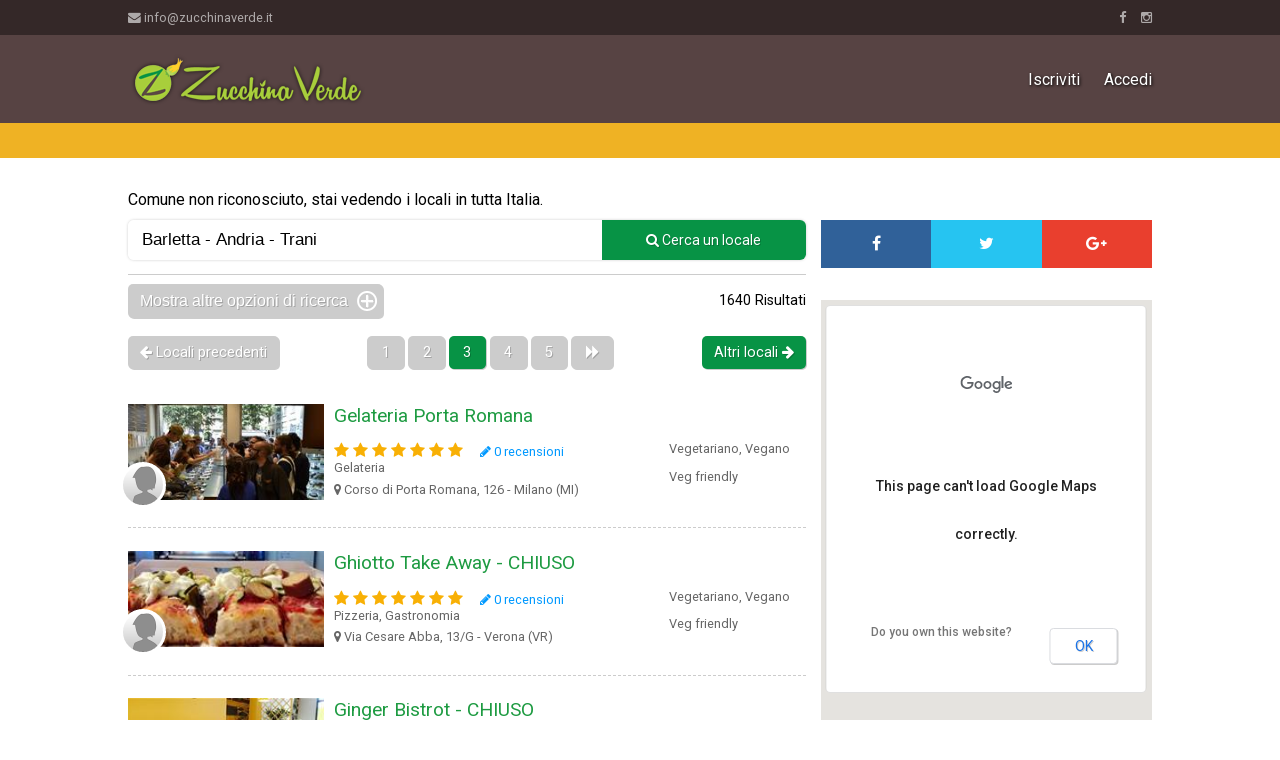

--- FILE ---
content_type: text/html
request_url: https://www.zucchinaverde.it/cerca.asp?azione=trova&cerca=37699ECF04A4B5C0152E8105A6CFB0063EFB3FAD8F327C00CF&locale=&cucina=&veg=&caratteristiche=&costo1=45&costo2=4038&ordt=05679CCC0DB1B3C84162&ordv=116D8FD104A3A2C45B77C4&pag=3
body_size: 78424
content:
<!doctype html>
<html>
<head>

<title>Cerca locale - Zucchina Verde</title>

<!-- Autore Alessio Collura -->

<!-- Contenuti del sito -->
<meta charset="utf-8">
<meta name="viewport" content="width=device-width, initial-scale=1, user-scalable=no">
<meta name="keywords" content="vegan, vegano, vegetariano, senza glutine, ristorante, pizzeria, bar, gelateria, pasticceria, supermercato" />
<meta name="description" content="Cerchi un locale vegano o vegetariano? Noi ne conosciamo più di mille in tutta Italia!" />
<meta name="generator" content="mPress Portal" />
<meta name="rating" content="GENERAL" />

<meta name="MSSmartTagsPreventParsing" content="TRUE" />
<meta name="theme-color" content="#5a4b42">
<link rel="apple-touch-icon" sizes="57x57" href="/apple-icon-57x57.png">
<link rel="apple-touch-icon" sizes="60x60" href="/apple-icon-60x60.png">
<link rel="apple-touch-icon" sizes="72x72" href="/apple-icon-72x72.png">
<link rel="apple-touch-icon" sizes="76x76" href="/apple-icon-76x76.png">
<link rel="apple-touch-icon" sizes="114x114" href="/apple-icon-114x114.png">
<link rel="apple-touch-icon" sizes="120x120" href="/apple-icon-120x120.png">
<link rel="apple-touch-icon" sizes="144x144" href="/apple-icon-144x144.png">
<link rel="apple-touch-icon" sizes="152x152" href="/apple-icon-152x152.png">
<link rel="apple-touch-icon" sizes="180x180" href="/apple-icon-180x180.png">
<link rel="icon" type="image/png" sizes="192x192" href="/android-icon-192x192.png">
<link rel="icon" type="image/png" sizes="32x32" href="/favicon-32x32.png">
<link rel="icon" type="image/png" sizes="96x96" href="/favicon-96x96.png">
<link rel="icon" type="image/png" sizes="16x16" href="/favicon-16x16.png">
<link rel="manifest" href="/manifest.json">
<meta name="msapplication-TileColor" content="#5a4b42">
<meta name="msapplication-TileImage" content="/ms-icon-144x144.png">

<!-- Meta per Bing-->
<meta name="msvalidate.01" content="73BBB9DC8A07DB50B9E40CF0E072ED2F" />

<!-- Robot Spider -->
<meta name="robots" content="all" />

<!-- Favicon -->
<link rel="shortcut icon" href="favicon.ico" type="image/x-icon" />

<!-- RSS -->
<link rel="alternate" type="application/rss+xml" title="Locali di Zucchina Verde" href="https://www.zucchinaverde.it/feed_locali.asp" />


<!-- Meta per Facebook -->
<meta property="og:title" content="Trova il tuo Veg locale in tutta Italia" />
<meta property="og:url" content="https://www.zucchinaverde.it/" />
<meta property="og:image" content="https://www.zucchinaverde.it/template/opengraph3.jpg" />
<meta property="og:site_name" content="Zucchina Verde" />
<meta property="fb:app_id" content="204841622922431" />
<meta property="og:description" content="Il motore di ricerca che ti trova il locale vegetariano, vegano, macrobiotico e senza glutine in tutta Italia."/>


<link href='https://fonts.googleapis.com/css?family=Roboto:400,300,300italic,400italic,500,500italic,700,700italic' rel='stylesheet' type='text/css'>
<link href="http://static.sasongsmat.nu/fonts/vegetarian.css" rel="stylesheet" />
<link href="template/font-awesome-4.5.0/css/font-awesome.min.css" rel="stylesheet">
<link href="js/jquery-ui/jquery-ui-1.11.4.min.css" rel="stylesheet">
<link href="template/stile.min.css?1002" rel="stylesheet" type="text/css" />

<link href="js/jquery.plugin/colorbox/colorbox.min.css" rel="stylesheet" type="text/css" />

<style>
#modale {position:fixed; top:0px; left:0px; z-index:101; background:rgba(255,255,255,0.8);}
</style>

<script>
  "use strict";
</script>

<script async src="//pagead2.googlesyndication.com/pagead/js/adsbygoogle.js"></script>
<script src="https://ajax.googleapis.com/ajax/libs/jquery/1.11.3/jquery.min.js"></script>
<script src="https://ajax.googleapis.com/ajax/libs/jqueryui/1.11.4/jquery-ui.min.js"></script>

<script type="text/javascript" src="js/jquery.plugin/zsearch.all.min.js"></script>
<script type="text/javascript" src="js/jquery.plugin/velocity.min.js"></script>
<script type="text/javascript" src="js/jquery.plugin/donetyping.min.js"></script>
<script type="text/javascript" src="js/jquery.plugin/colorbox/jquery.colorbox-min.js"></script>
<script type="text/javascript" src="js/jquery.plugin/browser.mobile.js"></script>

<script type="text/javascript" src="js/zjs.min.js?1000"></script>

</head>

<body>
<div id="modale"></div>


<style>
#loader-wrapper{position:fixed;top:0;left:0;width:100%;height:100%;z-index:1000}#loader{display:block;position:relative;left:50%;top:50%;width:150px;height:150px;margin:-75px 0 0 -75px;border-radius:50%;border:3px solid transparent;border-top-color:#31A33F;-webkit-animation:spin 2s linear infinite;animation:spin 2s linear infinite;z-index:1001}#loader:before{content:"";position:absolute;top:5px;left:5px;right:5px;bottom:5px;border-radius:50%;border:3px solid transparent;border-top-color:#574243;-webkit-animation:spin 3s linear infinite;animation:spin 3s linear infinite}#loader:after{content:"";position:absolute;top:15px;left:15px;right:15px;bottom:15px;border-radius:50%;border:3px solid transparent;border-top-color:#FFD02B;-webkit-animation:spin 1.5s linear infinite;animation:spin 1.5s linear infinite}@-webkit-keyframes spin{0%{-webkit-transform:rotate(0deg);-ms-transform:rotate(0deg);transform:rotate(0deg)}100%{-webkit-transform:rotate(360deg);-ms-transform:rotate(360deg);transform:rotate(360deg)}}@keyframes spin{0%{-webkit-transform:rotate(0deg);-ms-transform:rotate(0deg);transform:rotate(0deg)}100%{-webkit-transform:rotate(360deg);-ms-transform:rotate(360deg);transform:rotate(360deg)}}#loader-wrapper .loader-section{position:fixed;top:0;width:51%;height:100%;background:#1a1a1a;z-index:1000;-webkit-transform:translateX(0);-ms-transform:translateX(0);transform:translateX(0)}#loader-wrapper .loader-section.section-left{left:0}#loader-wrapper .loader-section.section-right{right:0}.loaded #loader-wrapper .loader-section.section-left{-webkit-transform:translateX(-100%);-ms-transform:translateX(-100%);transform:translateX(-100%);-webkit-transition:all .7s .3s cubic-bezier(0.645,0.045,0.355,1.000);transition:all .7s .3s cubic-bezier(0.645,0.045,0.355,1.000)}.loaded #loader-wrapper .loader-section.section-right{-webkit-transform:translateX(100%);-ms-transform:translateX(100%);transform:translateX(100%);-webkit-transition:all .7s .3s cubic-bezier(0.645,0.045,0.355,1.000);transition:all .7s .3s cubic-bezier(0.645,0.045,0.355,1.000)}.loaded #loader{opacity:0;-webkit-transition:all .3s ease-out;transition:all .3s ease-out}.loaded #loader-wrapper{visibility:hidden;-webkit-transform:translateY(-100%);-ms-transform:translateY(-100%);transform:translateY(-100%);-webkit-transition:all .3s 1s ease-out;transition:all .3s 1s ease-out}.entry-header{position:fixed;top:2em;z-index:10001;width:100%}.entry-header .contenuti{margin:0 auto 50px;width:80%;max-width:978px;text-align:center}.entry-title{font-size:2em;color:#FFF}.loaded .entry-header{display:none}
</style>

<script>
$( window ).load(function() {

	$('body').addClass('loaded');

});
</script>

<header class="entry-header">
  <div class="contenuti">
    <div class="entry-title">Caricamento</div>
  </div>
</header>

<div id="loader-wrapper" style="color:#FFF;">

    <div id="loader"></div>
 
    <div class="loader-section section-left"></div>
    <div class="loader-section section-right"></div>
 
</div>


<style>
#header{position:fixed;top:0;left:0;z-index:100;width:100%}#header.con_sfondo{background:#574343;box-shadow:0 5px 5px 5px rgba(50,50,50,0.1)}#header .subheader{width:80%;height:100%;margin:auto}#utility_menu_standard{height:2.2em;background:rgba(0,0,0,0.4);line-height:2.2em;overflow:auto}#utility_menu_standard a{color:rgba(255,255,255,0.6)}#utility_menu_standard.altezza_ridotta{height:0}#utility_menu_standard .utility {float:left;padding-right:1rem;font-size:.8em}#utility_menu_standard .social{float:right;font-size:.8em}#menu_standard{height:5.5em;line-height:5.5em}#menu_standard.altezza_ridotta{height:3.8em;line-height:3.8em}#menu_standard .logo{float:left;height:100%;display:table-cell}#menu_standard .logo a{display:table-cell;height:100%;vertical-align:middle;text-align:left}#menu_standard .logo a *{vertical-align:middle}#menu_standard .logo a{display:block}#menu_standard .logo a span{display:inline-block;height:100%;width:1px}#menu_standard .menu{float:right;height:100%;margin:0;padding:0;list-style-type:none;font-size:1em;color:#FFF;text-shadow:#000 1px 1px 3px}#menu_standard .menu li{float:left;height:100%;margin-bottom:0;margin-right:1.5em}#menu_standard .menu li:before{content:'';display:inline-block;vertical-align:middle;height:100%}#menu_standard .menu li:last-child{margin-right:0}#menu_standard .menu a{display:inline-block;vertical-align:middle;color:#FFF;text-decoration:none}#menu_standard .menu .avatar{width:2.5em;height:2.5em;border-radius:50%;background-image:url(https://www.zucchinaverde.it/public/staff/29_foto_piccola.jpg);background-size:cover;background-position:center}#menu_mobile{position:fixed;top:0;left:0;z-index:15;width:100%;height:45px;background:#5a4b42;box-shadow:0 5px 5px 5px rgba(50,50,50,0.5)}#menu_mobile .logo{width:175px;height:40px;display:block;margin:2px 0 0 4px;background:url(template/immagini/logo_mobile.png) no-repeat top left}#menu_mobile .button_menu{position:absolute;right:0;top:0;width:45px;height:45px;background:#0b9444;text-align:center;color:#FFF}#menu_mobile .button_menu i{font-size:1.5em;margin-top:10px;text-shadow:#060 1px 1px 2px}#menu_mobile .button_cerca{position:absolute;right:45px;top:0;width:45px;height:45px;background:#A8CE3B;text-align:center;color:#FFF}#menu_mobile .button_cerca i{font-size:1.5em;margin-top:10px;text-shadow:#060 1px 1px 2px}#menu_mobile_nav{position:fixed;left:-100px;width:80%;z-index:102;display:none}#menu_mobile_nav_interno{height:100%;background-color:#0b9444;overflow:auto;color:#FFF}#menu_mobile_nav_interno .link_accesso{height:3em}#menu_mobile_nav_interno .link_accesso a{display:block;float:left;width:50%;height:100%;background:#A8CE3B;color:#0B9444;text-align:center;line-height:3em}#menu_mobile_nav_interno .link_profilo{height:10em;position:relative;padding:.5em;display:block;background-size:cover;background-position:center}#menu_mobile_nav_interno .link_profilo .avatar{position:absolute;bottom:.5em;left:.5em;width:4em;height:4em;border-radius:50%;background-position:center;background-size:cover;z-index:1}#menu_mobile_nav_interno .link_profilo .nome{position:absolute;bottom:0;right:0;width:95%;padding-top:.3em;padding-bottom:.3em;padding-right:5%;font-size:1em;color:#FFF;background-color:rgba(0,0,0,0.5);text-align:right}#menu_mobile_nav_interno .link{clear:both}#menu_mobile_nav_interno .link a{text-align:right;display:block;padding:.5em;font-size:1.3em;color:#FFF}
</style>

<script>
function Mostra_Menu_Mobile(){mostra_Modale(Nascondi_Menu_Mobile,[]),$("#menu_mobile_nav").outerHeight(obj_window_altezza).show().position({my:"left top",at:"right top",of:window}).velocity({left:"20%"},1e3)}function Nascondi_Menu_Mobile(){nascondi_Modale(),$("#menu_mobile_nav").velocity({left:"100%"},{duration:700,complete:function(){$(this).hide()}})}var header,menu_standard,utility_menu_standard;$(function(){header=$("#header"),menu_standard=$("#menu_standard"),utility_menu_standard=$("#utility_menu_standard"),obj_window.scroll(function(){0!=jQuery(this).scrollTop()?(header.addClass("con_sfondo",300,"easeOutQuart"),menu_standard.addClass("altezza_ridotta",600,"easeOutQuart"),utility_menu_standard.addClass("altezza_ridotta",600,"easeOutQuart")):(header.stop(!0,!0).removeClass("con_sfondo",600),menu_standard.stop(!0,!0).removeClass("altezza_ridotta",800,"easeOutQuart"),utility_menu_standard.stop(!0,!0).removeClass("altezza_ridotta",800,"easeOutQuart"))}),menu_standard.find(".iscriviti").colorbox({initialWidth:"100px",initialHeight:"100px",innerWidth:"500px",innerHeight:"500px",iframe:!0}),menu_standard.find(".accedi").colorbox({initialWidth:"100px",initialHeight:"100px",innerWidth:"400px",innerHeight:"180px",iframe:!0}),menu_standard.find(".suggerisci_locale").colorbox({initialWidth:"100px",initialHeight:"100px",innerWidth:"400px",innerHeight:"180px",iframe:!0,href:""}),obj_window.resize(function(){$("#menu_mobile_nav").outerHeight(obj_window_altezza)}),$("#menu_mobile .button_menu").click(function(){Mostra_Menu_Mobile()}),$("#menu_mobile .button_cerca").click(function(){Mostra_Menu_Mobile(),$("#menu_mobile_nav").find("input").focus()})});
</script>
  
  <!-- Header -->
  <div id="header" style="background-color:#574343;">

    <!--Utility menu standard-->
    <div id="utility_menu_standard" class="not_smallW">
      <div class="subheader">
        <div class="utility">
          <a href=""><i class="fa fa-envelope"></i> info@zucchinaverde.it</a>
        </div>


        <div class="social">
          <a href="https://www.facebook.com/Zucchina-Verde-185819801493336/" target="_blank">
            <i class="fa fa-facebook"></i>
          </a>
          &nbsp;&nbsp;&nbsp;
          <a href="https://www.instagram.com/zucchina_verde/" target="_blank">
            <i class="fa fa-instagram"></i>
          </a>

        </div>
      </div>
    </div>
    <!--Utility menu standard-->
  
    <!--Menu standard-->
    <div id="menu_standard" class="not_smallW">
      <div class="subheader">
        <div class="logo">
          <a href="https://www.zucchinaverde.it/">
            <span></span><img src="template/immagini/logo.png" alt="logo" />
          </a>
        </div>
        <ul class="menu">

          <li><a href="iscrizione_modale.asp" class="iscriviti">Iscriviti</a></li>
          <li><a href="login_modale.asp" class="accedi">Accedi</a></li>

          <!--<li><a href="suggerisci_modale.asp" class="pulsante attivo suggerisci_locale">Suggerisci un locale</a><input type="button" class="suggerisci_locale" value="Suggerisci un locale" /></li>-->
        </ul>
      </div>
    </div>
    <!--Menu standard-->

  </div>
  <!-- Header -->
  
  <!--Menu mobile-->
  <div id="menu_mobile" class="smallW_only">
    <a href="index.asp" class="logo"></a>
    <div class="button_menu">
      <i class="fa fa-bars"></i>
    </div>
  </div>
  <div id="menu_mobile_nav">
    <div id="menu_mobile_nav_interno">


      <div class="link_accesso">
        <a href="login.asp" class="accedi">Accedi</a>
        <a href="iscrizione.asp" class="registrati">Iscriviti</a>
      </div>

    
      <div class="link">
        <a href="index.asp">Home</a>
        <a href="cerca.asp">Cerca</a>
      </div>
      
    </div>
  </div>
  <!--Menu mobile-->


<div class="titolo_pagina_box_esterno">
  <div class="titolo_pagina_box_interno">
    <!--<div class="titolo_pagina">Locali a <strong></strong></div>-->
  </div>
</div>



<div id="body"><div class="testo_evidenziato_info">Comune non riconosciuto, stai vedendo i locali in tutta Italia.</div>

<style>
#body .cerca {width:100%; font-size:1.1rem;}
#body .cerca .wrapper {width:100%; height:40px; overflow:hidden; border-radius:6px; box-shadow:0px 0px 3px rgba(0,0,0,0.2)}
#body .cerca .localita {width:70%; height:100%; float:left; margin:0; padding:0 2% 0 2%; border:none; border-radius:0px; line-height:40px; font-size:1.2em;}
#body .cerca .pulsante_cerca {width:30%; height:100%; float:left; background-color:#079345; color:#FFF; text-align:center; line-height:40px; text-shadow:1px 1px 0px rgba(0,0,0,0.2); cursor:pointer;}
#body .cerca .pulsante_opzioni:hover {background-color:#a8ce3b; cursor:pointer;}

#body .elenco_localita {position:absolute; z-index:12; display:none; background:#FFF; border:1px solid #666;}
#body .elenco_localita .riga {padding:1em; cursor:pointer;}
#body .elenco_localita .riga:nth-child(2n){background:#CCC;}

#body .opzioni_ricerca_locale {color:#333;}
#body .opzioni_ricerca_locale_aggiuntive {display:none;}
#body .opzioni_ricerca_locale .riga {padding-bottom:0.5em; padding-top:1em; border-bottom:1px solid #CCC; font-size:0.8em;}
#body .opzioni_ricerca_locale .riga:first-child {padding-top:0; padding-bottom:1em;}
#body .opzioni_ricerca_locale .riga .colonna_intestazione {}
#body .opzioni_ricerca_locale .riga .colonna_campi {}
#body .opzioni_ricerca_locale .riga .colonna_campi .pulsante_opzioni {float:left; margin-right:0.5em; margin-bottom:0.5em; 
																padding:0.5em; background-color:#EDEFED; border:1px solid #ccc; 
																border-radius:3px; color:#333; height:1.8em; line-height:1.8em;
																font-size:1em; text-shadow:1px 1px 0px rgba(80,80,80,0.2); cursor:pointer;}
#body .opzioni_ricerca_locale .riga .colonna_campi .pulsante_opzioni:hover {background-color:#D8EFB8;}
#body .opzioni_ricerca_locale .riga .colonna_campi .pulsante_opzioni.attivo {background-color:#6C6; color:#fff;}
#body .opzioni_ricerca_locale .riga .colonna_campi .pulsante_opzioni input[type='checkbox'] {display:none;}

#body .risultati {height:2.5em; line-height:2.5em;}
#body .risultati a {text-align:right; font-size:0.9em; display:block; color:#000;}
#body .mostra_nascondi_opzioni {height:2.5em; line-height:2.5em;}

/* Condividi */
#body .condividi {}
#body .condividi .fb {background-color:#306199;}
#body .condividi .tw {background-color:#26C4F1;}
#body .condividi .gp {background-color:#E93F2E;}
#body .condividi .wa {background-color:#34AF23; display:none;}
#body .condividi a {display:block; height:3em; line-height:3em; text-align:center; color:#FFF;}
#body .condividi a:hover {background-color:rgba(255,255,255,0.1);}

/* Paginazione */
#body .paginazione_locali {padding:0.5em 0px;}
#body .paginazione_locali a.pulsante.indietro {display:block; float:left; font-size:0.9em;}
#body .paginazione_locali a.pulsante.avanti {display:block; float:right; font-size:0.9em;}
#body .paginazione_locali a.pulsante.vai_a_pagina {display:inline-block; padding-left:1.0em; padding-right:1.0em; margin:0 auto; text-align:center; font-size:0.9em;}


@media only screen and (max-width: 979px) {
	#body .opzioni_ricerca_locale .riga {padding-left:1em; padding-right:1em;}
	#body .risultati {text-align:center;}
	#body .mostra_nascondi_opzioni {text-align:center;}
	
	#body .cerca .localita {width:100%;}
	#body .cerca .pulsante_cerca {display:none;}
	#body .elenco_locali {width:95%;}
}
</style>

<script src="https://maps.googleapis.com/maps/api/js?sensor=false" type="text/javascript"></script>
<script type="text/javascript" src="js/jquery.plugin/gmap3.min.js"></script>
<script>
$(function() {
	
	
	$(".modulo_cerca").ZSearch( {wrapper:".cerca .wrapper", form:".cerca", input:".cerca input.localita", input_hidden:".cerca_hidden", elenco:".elenco_localita"} );
	
	$("#body .cerca .pulsante_cerca").click(function(e) {
        $("#body .cerca").submit();
    });

	//Slider
	$( "#slider-range" ).slider({
		range: true,
		min: 5,
		max: 50,
		step: 5,
		values: [ 0, 50 ],
		slide: function( event, ui ) {
			$("#body .opzioni_ricerca_locale_aggiuntive p.costo_minimo").html( "&euro;" + ui.values[ 0 ] );
			$("#body .opzioni_ricerca_locale_aggiuntive p.costo_massimo").html( "&euro;" + ui.values[ 1 ] );

			$("#body .opzioni_ricerca_locale_aggiuntive input[name=costo_minimo]").val( ui.values[ 0 ] );
			$("#body .opzioni_ricerca_locale_aggiuntive input[name=costo_massimo]").val( ui.values[ 1 ] );
		}
	});
	
	 $("#body .opzioni_ricerca_locale_aggiuntive p.costo_minimo").html( "&euro;" + $( "#slider-range" ).slider( "values", 0 ) );
	 $("#body .opzioni_ricerca_locale_aggiuntive p.costo_massimo").html( "&euro;" + $( "#slider-range" ).slider( "values", 1 ) );
	 
	
	//Mostra opzioni di ricerca
	$("#body .mostra_opzioni_ricerca").click(function(e) {
		$(this).hide();
		$("#body .nascondi_opzioni_ricerca").show();
        $("#body .opzioni_ricerca_locale_aggiuntive").show(1000, "easeOutCubic");
    });
	
	
	//Nascondi opzioni di ricerca
	$("#body .nascondi_opzioni_ricerca").click(function(e) {
		$(this).hide();
		$("#body .mostra_opzioni_ricerca").show();
        $("#body .opzioni_ricerca_locale_aggiuntive").hide(1000, "easeOutCubic");
		jQuery('body,html').animate({
			scrollTop: 0
		},
		600);
	});
	
	
	//Pulsanti
	$("#body .opzioni_ricerca_locale_aggiuntive").ZSearch.pulsanti({pulsanti: ".pulsante_opzioni", gruppo: ".ordine_tipo"});
	$("#body .opzioni_ricerca_locale_aggiuntive").ZSearch.pulsanti({pulsanti: ".pulsante_opzioni", gruppo: ".ordine_verso"});
	$("#body .opzioni_ricerca_locale_aggiuntive").ZSearch.pulsanti({pulsanti: ".pulsante_opzioni", gruppo: ".tipo_locale"});
	$("#body .opzioni_ricerca_locale_aggiuntive").ZSearch.pulsanti({pulsanti: ".pulsante_opzioni", gruppo: ".tipo_cucina"});
	$("#body .opzioni_ricerca_locale_aggiuntive").ZSearch.pulsanti({pulsanti: ".pulsante_opzioni", gruppo: ".tipo_veg"});
	$("#body .opzioni_ricerca_locale_aggiuntive").ZSearch.pulsanti({pulsanti: ".pulsante_opzioni", gruppo: ".caratteristica"});
	
	//click su ordina per 
	$("#body .opzioni_ricerca_locale_aggiuntive div.pulsante_opzioni.ordine_tipo").click(function(e) {

		//deseleziona
		$("#body .opzioni_ricerca_locale_aggiuntive div.pulsante_opzioni.ordine_verso")
			.removeClass("attivo")
			.find("i.check")
				.removeClass("fa-check-square-o")
				.addClass("fa-square-o")
			.end()
			.find("input[type='checkbox']")
				.prop({checked: false});
		
		if ($(this).find("input").attr("value") == "popolarita") {
		//click su ordina per popolarità
			//seleziona
			$("#body .opzioni_ricerca_locale_aggiuntive input[value=decrescente]").parent("div")
				.toggleClass("attivo")
				.find("i.check")
					.toggleClass("fa-check-square-o fa-square-o")
				.end()
				.find("input[type='checkbox']")
					.prop({checked: true});
			
		}
		else {
		//click su ordina per nome
			//seleziona
			$("#body .opzioni_ricerca_locale_aggiuntive input[value=crescente]").parent("div")
				.toggleClass("attivo")
				.find("i.check")
					.toggleClass("fa-check-square-o fa-square-o")
				.end()
				.find("input[type='checkbox']")
					.prop({checked: true});
			
		}
    });
	
});
</script>

  <div class="sezione modulo_cerca">
    <div class="colonna larghezza_4_6">

<!--          <div class="wrapper cerca_mobile smallW_only">
            <input type="text" name="cerca_mobile" value="Barletta - Andria - Trani" placeholder="Dove vuoi mangiare?" class="localita--" />
          </div>
-->
      <form action="cerca.asp" method="post" class="cerca">
      <div class="opzioni_ricerca_locale" >
        <div class="riga">
          <div class="wrapper ">
            <input type="text" name="cerca" value="Barletta - Andria - Trani" placeholder="Dove vuoi mangiare?" class="localita" />
            <input type="hidden" name="cerca_hidden" value="" class="cerca_hidden" />
            <div class="pulsante_cerca"><i class="fa fa-search"></i> Cerca un locale</div>
          </div>
        </div>
      
        <div class="opzioni_ricerca_locale_aggiuntive" >

          <div class="riga">
            <div class="colonna larghezza_1_6 colonna_intestazione">Ordina per</div>
            <div class="colonna larghezza_5_6 colonna_campi">
              <div class="colonna_campo_1_2" style="padding:0;">
<div class="pulsante_opzioni ordine_tipo attivo esclusivo">
  <i class="check fa fa-check-square-o""></i>&nbsp;Popolarit&agrave;
  <input type="checkbox" name="ordine_tipo" value="popolarita" checked="checked"/>
</div><div class="pulsante_opzioni ordine_tipo esclusivo">
  <i class="check fa fa-square-o"></i>&nbsp;Nome
  <input type="checkbox" name="ordine_tipo" value="nome" />
</div>
              </div>
              <div class="colonna_campo_1_2" style="padding:0;">
<div class="pulsante_opzioni ordine_verso esclusivo">
  <i class="check fa fa-square-o"></i>&nbsp;Crescente
  <input type="checkbox" name="ordine_verso" value="crescente" />
</div><div class="pulsante_opzioni ordine_verso attivo esclusivo">
  <i class="check fa fa-check-square-o""></i>&nbsp;Decrescente
  <input type="checkbox" name="ordine_verso" value="decrescente" checked="checked"/>
</div>
              </div>
              <div style="clear:both;"></div>
            </div>
            <div style="clear:both;"></div>
          </div>
  
          <div class="riga">
            <div class="colonna larghezza_1_6 colonna_intestazione">Tipi di locale</div>
            <div class="colonna larghezza_5_6 colonna_campi">
<div class="pulsante_opzioni tipo_locale attivo esclusivo">
  <i class="check fa fa-check-square-o""></i>&nbsp;Tutti
  <input type="checkbox" name="tipo_locale" value="tutti" checked="checked"/>
</div><div class="pulsante_opzioni tipo_locale">
  <i class="check fa fa-square-o"></i>&nbsp;Ristorante
  <input type="checkbox" name="tipo_locale" value="1" />
</div><div class="pulsante_opzioni tipo_locale">
  <i class="check fa fa-square-o"></i>&nbsp;Pizzeria
  <input type="checkbox" name="tipo_locale" value="2" />
</div><div class="pulsante_opzioni tipo_locale">
  <i class="check fa fa-square-o"></i>&nbsp;Gastronomia
  <input type="checkbox" name="tipo_locale" value="11" />
</div><div class="pulsante_opzioni tipo_locale">
  <i class="check fa fa-square-o"></i>&nbsp;Fast Food
  <input type="checkbox" name="tipo_locale" value="12" />
</div><div class="pulsante_opzioni tipo_locale">
  <i class="check fa fa-square-o"></i>&nbsp;Panificio
  <input type="checkbox" name="tipo_locale" value="4" />
</div><div class="pulsante_opzioni tipo_locale">
  <i class="check fa fa-square-o"></i>&nbsp;Pasticceria
  <input type="checkbox" name="tipo_locale" value="6" />
</div><div class="pulsante_opzioni tipo_locale">
  <i class="check fa fa-square-o"></i>&nbsp;Bar
  <input type="checkbox" name="tipo_locale" value="7" />
</div><div class="pulsante_opzioni tipo_locale">
  <i class="check fa fa-square-o"></i>&nbsp;Negozio di alimentari
  <input type="checkbox" name="tipo_locale" value="8" />
</div><div class="pulsante_opzioni tipo_locale">
  <i class="check fa fa-square-o"></i>&nbsp;Pub e Birrerie
  <input type="checkbox" name="tipo_locale" value="3" />
</div><div class="pulsante_opzioni tipo_locale">
  <i class="check fa fa-square-o"></i>&nbsp;Agriturismo / B&B
  <input type="checkbox" name="tipo_locale" value="9" />
</div><div class="pulsante_opzioni tipo_locale">
  <i class="check fa fa-square-o"></i>&nbsp;Gelateria
  <input type="checkbox" name="tipo_locale" value="5" />
</div><div class="pulsante_opzioni tipo_locale">
  <i class="check fa fa-square-o"></i>&nbsp;Etnico
  <input type="checkbox" name="tipo_locale" value="10" />
</div><div class="pulsante_opzioni tipo_locale">
  <i class="check fa fa-square-o"></i>&nbsp;Hotel
  <input type="checkbox" name="tipo_locale" value="13" />
</div><div class="pulsante_opzioni tipo_locale">
  <i class="check fa fa-square-o"></i>&nbsp;Stabilimento Balneare
  <input type="checkbox" name="tipo_locale" value="14" />
</div><div class="pulsante_opzioni tipo_locale">
  <i class="check fa fa-square-o"></i>&nbsp;Centro Benessere / Termale
  <input type="checkbox" name="tipo_locale" value="15" />
</div>
              <div style="clear:both;"></div>
            </div>
            <div style="clear:both;"></div>
          </div>
  
          <div class="riga">
            <div class="colonna larghezza_1_6 colonna_intestazione">Tipi di cucina</div>
            <div class="colonna larghezza_5_6 colonna_campi">
              <div class="colonna_campo_1_2" style="padding:0;">
<div class="pulsante_opzioni tipo_cucina attivo esclusivo">
  <i class="check fa fa-check-square-o""></i>&nbsp;Tutti
  <input type="checkbox" name="tipo_cucina" value="tutti" checked="checked"/>
</div><div class="pulsante_opzioni tipo_cucina">
  <i class="check fa fa-square-o"></i>&nbsp;Vegano
  <input type="checkbox" name="tipo_cucina" value="vegano" />
</div><div class="pulsante_opzioni tipo_cucina">
  <i class="check fa fa-square-o"></i>&nbsp;Vegetariano
  <input type="checkbox" name="tipo_cucina" value="vegetariano" />
</div><div class="pulsante_opzioni tipo_cucina">
  <i class="check fa fa-square-o"></i>&nbsp;Senza glutine
  <input type="checkbox" name="tipo_cucina" value="senza_glutine" />
</div>
              </div>
              <div class="colonna_campo_1_2" style="padding:0;">
<div class="pulsante_opzioni tipo_veg attivo esclusivo">
  <i class="check fa fa-check-square-o""></i>&nbsp;Tutti
  <input type="checkbox" name="tipo_veg" value="tutti" checked="checked"/>
</div><div class="pulsante_opzioni tipo_veg">
  <i class="check fa fa-square-o"></i>&nbsp;Veg-friendly
  <input type="checkbox" name="tipo_veg" value="Veg-friendly" />
</div><div class="pulsante_opzioni tipo_veg">
  <i class="check fa fa-square-o"></i>&nbsp;Veg-only
  <input type="checkbox" name="tipo_veg" value="Veg-only" />
</div>
              </div>
              <div style="clear:both;"></div>
            </div>
            <div style="clear:both;"></div>
          </div>
  
          <div class="riga">
            <div class="colonna larghezza_1_6 colonna_intestazione">Caratteristiche locale</div>
            <div class="colonna larghezza_5_6 colonna_campi">
<div class="pulsante_opzioni caratteristica attivo esclusivo">
  <i class="check fa fa-check-square-o""></i>&nbsp;Tutte
  <input type="checkbox" name="caratteristica" value="tutte" checked="checked"/>
</div><div class="pulsante_opzioni caratteristica">
  <i class="check fa fa-square-o"></i>&nbsp;Accessibile disabili
  <input type="checkbox" name="caratteristica" value="Accesso_disabili" />
</div><div class="pulsante_opzioni caratteristica">
  <i class="check fa fa-square-o"></i>&nbsp;Personale cortese
  <input type="checkbox" name="caratteristica" value="Personale_cortese" />
</div><div class="pulsante_opzioni caratteristica">
  <i class="check fa fa-square-o"></i>&nbsp;Animali ammessi
  <input type="checkbox" name="caratteristica" value="Animali_ammessi" />
</div><div class="pulsante_opzioni caratteristica">
  <i class="check fa fa-square-o"></i>&nbsp;All'aperto
  <input type="checkbox" name="caratteristica" value="All_aperto" />
</div><div class="pulsante_opzioni caratteristica">
  <i class="check fa fa-square-o"></i>&nbsp;Adatto a feste
  <input type="checkbox" name="caratteristica" value="Adatto_feste" />
</div><div class="pulsante_opzioni caratteristica">
  <i class="check fa fa-square-o"></i>&nbsp;Locale climatizzato
  <input type="checkbox" name="caratteristica" value="Climatizzato" />
</div><div class="pulsante_opzioni caratteristica">
  <i class="check fa fa-square-o"></i>&nbsp;Wifi
  <input type="checkbox" name="caratteristica" value="Wifi" />
</div><div class="pulsante_opzioni caratteristica">
  <i class="check fa fa-square-o"></i>&nbsp;Facile parcheggio
  <input type="checkbox" name="caratteristica" value="Parcheggio" />
</div><div class="pulsante_opzioni caratteristica">
  <i class="check fa fa-square-o"></i>&nbsp;Carta credito
  <input type="checkbox" name="caratteristica" value="Carta_credito" />
</div><div class="pulsante_opzioni caratteristica">
  <i class="check fa fa-square-o"></i>&nbsp;Consegne a domicilio
  <input type="checkbox" name="caratteristica" value="Domicilio" />
</div><div class="pulsante_opzioni caratteristica">
  <i class="check fa fa-square-o"></i>&nbsp;Take away
  <input type="checkbox" name="caratteristica" value="Takeaway" />
</div><div class="pulsante_opzioni caratteristica">
  <i class="check fa fa-square-o"></i>&nbsp;Pernottamento
  <input type="checkbox" name="caratteristica" value="Pernottamento" />
</div><div class="pulsante_opzioni caratteristica">
  <i class="check fa fa-square-o"></i>&nbsp;Posate e stoviglie in Mater-Bi
  <input type="checkbox" name="caratteristica" value="Piatti_materbi" />
</div><div class="pulsante_opzioni caratteristica">
  <i class="check fa fa-square-o"></i>&nbsp;Rastrelliera per bici
  <input type="checkbox" name="caratteristica" value="Rastrelliera_bici" />
</div>
              <div style="clear:both;"></div>
            </div>
            <div style="clear:both;"></div>
          </div>
  
          <div class="riga">
            <div class="colonna larghezza_1_6 colonna_intestazione">Costo medio</div>
            <div class="colonna larghezza_5_6 colonna_campi">
              <div class="colonna larghezza_1_8 margine_0_soprasotto mantieni_proporzioni">
                <p class="costo_minimo"></p>
                <input type="hidden" value="" name="costo_minimo" />
              </div>
              <div class="colonna larghezza_6_8 mantieni_proporzioni">
                <div id="slider-range" style="width:90%; font-size:0.8em;"></div>
              </div>
              <div class="colonna larghezza_1_8 margine_0_soprasotto mantieni_proporzioni">
                <p class="costo_massimo"></p>
                <input type="hidden" value="" name="costo_massimo" />
              </div>
            </div>
            <div style="clear:both;"></div>
          </div>
        
        </div> <!--Opzioni aggiuntive-->
      </div>
      </form>
      <div class="elenco_localita"></div>
      
      <div>
        <div class="colonna larghezza_1_2 mostra_nascondi_opzioni">
          <input type="button" value="Mostra altre opzioni di ricerca" class="aggiungi mostra_opzioni_ricerca" style="background-color:#CCC;" />
          <input type="button" value="Nascondi opzioni di ricerca" class="annulla nascosto nascondi_opzioni_ricerca" />
        </div>
        <div class="colonna larghezza_1_2 risultati">
          <a href="locali.asp?azione=trova&cerca=37699ECF04A4B5C0152E8105A6CFB0063EFB3FAD8F327C00CF&locale=&cucina=&veg=&caratteristiche=&costo1=45&costo2=4038&ordt=05679CCC0DB1B3C84162&ordv=116D8FD104A3A2C45B77C4">1640 Risultati</a>
        </div>
        <div style="clear:both;"></div>
      </div>

<div class="paginazione_locali">
<a href="cerca.asp?azione=trova&cerca=37699ECF04A4B5C0152E8105A6CFB0063EFB3FAD8F327C00CF&locale=&cucina=&veg=&caratteristiche=&costo1=45&costo2=4038&ordt=05679CCC0DB1B3C84162&ordv=116D8FD104A3A2C45B77C4&pag=2" class="pulsante  indietro"><i class="fa fa-arrow-left"></i> Locali precedenti</a><a href="cerca.asp?azione=trova&cerca=37699ECF04A4B5C0152E8105A6CFB0063EFB3FAD8F327C00CF&locale=&cucina=&veg=&caratteristiche=&costo1=45&costo2=4038&ordt=05679CCC0DB1B3C84162&ordv=116D8FD104A3A2C45B77C4&pag=4" class="pulsante attivo avanti">Altri locali <i class="fa fa-arrow-right"></i></a><div style="text-align:center;">
<a href="cerca.asp?azione=trova&cerca=37699ECF04A4B5C0152E8105A6CFB0063EFB3FAD8F327C00CF&locale=&cucina=&veg=&caratteristiche=&costo1=45&costo2=4038&ordt=05679CCC0DB1B3C84162&ordv=116D8FD104A3A2C45B77C4&pag=1" class="pulsante  vai_a_pagina" title="Vai a pagina 1">1</a> <a href="cerca.asp?azione=trova&cerca=37699ECF04A4B5C0152E8105A6CFB0063EFB3FAD8F327C00CF&locale=&cucina=&veg=&caratteristiche=&costo1=45&costo2=4038&ordt=05679CCC0DB1B3C84162&ordv=116D8FD104A3A2C45B77C4&pag=2" class="pulsante  vai_a_pagina" title="Vai a pagina 2">2</a> <a href="cerca.asp?azione=trova&cerca=37699ECF04A4B5C0152E8105A6CFB0063EFB3FAD8F327C00CF&locale=&cucina=&veg=&caratteristiche=&costo1=45&costo2=4038&ordt=05679CCC0DB1B3C84162&ordv=116D8FD104A3A2C45B77C4&pag=3" class="pulsante attivo vai_a_pagina" title="Vai a pagina 3">3</a> <a href="cerca.asp?azione=trova&cerca=37699ECF04A4B5C0152E8105A6CFB0063EFB3FAD8F327C00CF&locale=&cucina=&veg=&caratteristiche=&costo1=45&costo2=4038&ordt=05679CCC0DB1B3C84162&ordv=116D8FD104A3A2C45B77C4&pag=4" class="pulsante  vai_a_pagina" title="Vai a pagina 4">4</a> <a href="cerca.asp?azione=trova&cerca=37699ECF04A4B5C0152E8105A6CFB0063EFB3FAD8F327C00CF&locale=&cucina=&veg=&caratteristiche=&costo1=45&costo2=4038&ordt=05679CCC0DB1B3C84162&ordv=116D8FD104A3A2C45B77C4&pag=5" class="pulsante  vai_a_pagina" title="Vai a pagina 5">5</a> <a href="cerca.asp?azione=trova&cerca=37699ECF04A4B5C0152E8105A6CFB0063EFB3FAD8F327C00CF&locale=&cucina=&veg=&caratteristiche=&costo1=45&costo2=4038&ordt=05679CCC0DB1B3C84162&ordv=116D8FD104A3A2C45B77C4&pag=110" class="pulsante vai_a_pagina"><i class="fa fa-forward"></i></a> </div>
</div>


      <div class="elenco_locali">

        <a href="locale.asp?t=Gelateria+Porta+Romana&dove=Milano&i=4331D8">
          <div class="colonna larghezza_3_10 immagine_locale" immagine="foto_resize.aspx?src=public/locali/foto/foto_74.jpg&w=220">
            <div class="avatar" immagine="template/iscrizione_avatar.gif"></div>
          </div>
          <div class="colonna larghezza_7_10">
            <p class="nome">Gelateria Porta Romana</p>
            <div class="colonna larghezza_7_10 dettagli">
              <div class="popolarita">
                <i class="fa fa-star"></i>
                <i class="fa fa-star"></i>
                <i class="fa fa-star"></i>
                <i class="fa fa-star"></i>
                <i class="fa fa-star"></i>
                <i class="fa fa-star"></i>
                <i class="fa fa-star"></i>
                <span><i class="fa fa-pencil"></i>&nbsp;0 recensioni</span>
              </div>
              <p class="tipo_locale">Gelateria</p>
              <p class="indirizzo"><i class="fa fa-map-marker"></i> Corso di Porta Romana, 126 - Milano (MI)              </p>
            </div>
            <div class="colonna larghezza_3_10 tipo_cucina">
              <p>Vegetariano, Vegano</p>
              <p>Veg friendly</p>
            </div>
            <div style="clear:both;"></div>
          </div>
          <div style="clear:both;"></div>
        </a>
        <a href="locale.asp?t=Ghiotto+Take+Away+%2D+CHIUSO&dove=Verona&i=4439D897">
          <div class="colonna larghezza_3_10 immagine_locale" immagine="foto_resize.aspx?src=public/locali/foto/foto_1439.jpg&w=220">
            <div class="avatar" immagine="template/iscrizione_avatar.gif"></div>
          </div>
          <div class="colonna larghezza_7_10">
            <p class="nome">Ghiotto Take Away - CHIUSO</p>
            <div class="colonna larghezza_7_10 dettagli">
              <div class="popolarita">
                <i class="fa fa-star"></i>
                <i class="fa fa-star"></i>
                <i class="fa fa-star"></i>
                <i class="fa fa-star"></i>
                <i class="fa fa-star"></i>
                <i class="fa fa-star"></i>
                <i class="fa fa-star"></i>
                <span><i class="fa fa-pencil"></i>&nbsp;0 recensioni</span>
              </div>
              <p class="tipo_locale">Pizzeria, Gastronomia</p>
              <p class="indirizzo"><i class="fa fa-map-marker"></i> Via Cesare Abba, 13/G - Verona (VR)              </p>
            </div>
            <div class="colonna larghezza_3_10 tipo_cucina">
              <p>Vegetariano, Vegano</p>
              <p>Veg friendly</p>
            </div>
            <div style="clear:both;"></div>
          </div>
          <div style="clear:both;"></div>
        </a>
        <a href="locale.asp?t=Ginger+Bistrot+%2D+CHIUSO&dove=Montecatini%2DTerme&i=443AD497">
          <div class="colonna larghezza_3_10 immagine_locale" immagine="foto_resize.aspx?src=public/locali/foto/foto_1368.jpg&w=220">
            <div class="avatar" immagine="template/iscrizione_avatar.gif"></div>
          </div>
          <div class="colonna larghezza_7_10">
            <p class="nome">Ginger Bistrot - CHIUSO</p>
            <div class="colonna larghezza_7_10 dettagli">
              <div class="popolarita">
                <i class="fa fa-star"></i>
                <i class="fa fa-star"></i>
                <i class="fa fa-star"></i>
                <i class="fa fa-star"></i>
                <i class="fa fa-star"></i>
                <i class="fa fa-star"></i>
                <i class="fa fa-star"></i>
                <span><i class="fa fa-pencil"></i>&nbsp;0 recensioni</span>
              </div>
              <p class="tipo_locale">Ristorante</p>
              <p class="indirizzo"><i class="fa fa-map-marker"></i> Via Marruota, 59A - Montecatini-Terme (PT)              </p>
            </div>
            <div class="colonna larghezza_3_10 tipo_cucina">
              <p>Vegetariano, Vegano</p>
              <p>Veg friendly</p>
            </div>
            <div style="clear:both;"></div>
          </div>
          <div style="clear:both;"></div>
        </a>
        <a href="locale.asp?t=Gintilla&dove=Cagliari&i=443BDC9A">
          <div class="colonna larghezza_3_10 immagine_locale" immagine="foto_resize.aspx?src=public/locali/foto/foto_161.jpg&w=220">
            <div class="avatar" immagine="template/iscrizione_avatar.gif"></div>
          </div>
          <div class="colonna larghezza_7_10">
            <p class="nome">Gintilla</p>
            <div class="colonna larghezza_7_10 dettagli">
              <div class="popolarita">
                <i class="fa fa-star"></i>
                <i class="fa fa-star"></i>
                <i class="fa fa-star"></i>
                <i class="fa fa-star"></i>
                <i class="fa fa-star"></i>
                <i class="fa fa-star"></i>
                <i class="fa fa-star"></i>
                <span><i class="fa fa-pencil"></i>&nbsp;0 recensioni</span>
              </div>
              <p class="tipo_locale">Ristorante</p>
              <p class="indirizzo"><i class="fa fa-map-marker"></i> Corso Vittorio Emanuele II, 210 - Cagliari (CA)              </p>
            </div>
            <div class="colonna larghezza_3_10 tipo_cucina">
              <p>Vegetariano, Vegano</p>
              <p>Veg friendly</p>
            </div>
            <div style="clear:both;"></div>
          </div>
          <div style="clear:both;"></div>
        </a>
        <a href="locale.asp?t=Giorgietti%2C+gelati+e+dolcetti+%2D+CHIUSO&dove=Gela&i=4C3CDB">
          <div class="colonna larghezza_3_10 immagine_locale" immagine="template/immagini/no_foto_locale.png">
            <div class="avatar" immagine="public/utenti/immagini/1220.jpg"></div>
          </div>
          <div class="colonna larghezza_7_10">
            <p class="nome">Giorgietti, gelati e dolcetti - CHIUSO</p>
            <div class="colonna larghezza_7_10 dettagli">
              <div class="popolarita">
                <i class="fa fa-star"></i>
                <i class="fa fa-star"></i>
                <i class="fa fa-star"></i>
                <i class="fa fa-star"></i>
                <i class="fa fa-star"></i>
                <i class="fa fa-star"></i>
                <i class="fa fa-star"></i>
                <span><i class="fa fa-pencil"></i>&nbsp;0 recensioni</span>
              </div>
              <p class="tipo_locale">Pasticceria</p>
              <p class="indirizzo"><i class="fa fa-map-marker"></i> lungomare federico II di svevia, 196 - Gela (CL)              </p>
            </div>
            <div class="colonna larghezza_3_10 tipo_cucina">
              <p>Vegetariano, Vegano</p>
              <p>Veg friendly</p>
            </div>
            <div style="clear:both;"></div>
          </div>
          <div style="clear:both;"></div>
        </a>
        <a href="locale.asp?t=Gusto+%26+Sapore+%2D+CHIUSO&dove=Sant%27Ilario+d%27Enza&i=443CD890">
          <div class="colonna larghezza_3_10 immagine_locale" immagine="foto_resize.aspx?src=public/locali/foto/foto_1109.jpg&w=220">
            <div class="avatar" immagine="public/utenti/immagini/625.jpeg"></div>
          </div>
          <div class="colonna larghezza_7_10">
            <p class="nome">Gusto & Sapore - CHIUSO</p>
            <div class="colonna larghezza_7_10 dettagli">
              <div class="popolarita">
                <i class="fa fa-star"></i>
                <i class="fa fa-star"></i>
                <i class="fa fa-star"></i>
                <i class="fa fa-star"></i>
                <i class="fa fa-star"></i>
                <i class="fa fa-star"></i>
                <i class="fa fa-star"></i>
                <span><i class="fa fa-pencil"></i>&nbsp;0 recensioni</span>
              </div>
              <p class="tipo_locale">Ristorante, Pizzeria</p>
              <p class="indirizzo"><i class="fa fa-map-marker"></i> via Libertà, 22 - Sant'Ilario d'Enza (RE)              </p>
            </div>
            <div class="colonna larghezza_3_10 tipo_cucina">
              <p>Vegetariano, Vegano, Senza Glutine</p>
              <p>Veg friendly</p>
            </div>
            <div style="clear:both;"></div>
          </div>
          <div style="clear:both;"></div>
        </a>
        <a href="locale.asp?t=Hope%26%2339%3Bs+Food&dove=Alba&i=443BDF97">
          <div class="colonna larghezza_3_10 immagine_locale" immagine="foto_resize.aspx?src=public/locali/foto/foto_295.jpg&w=220">
            <div class="avatar" immagine="template/iscrizione_avatar.gif"></div>
          </div>
          <div class="colonna larghezza_7_10">
            <p class="nome"><span class="vegetarianicon">&#9419;</span> Hope&#39;s Food</p>
            <div class="colonna larghezza_7_10 dettagli">
              <div class="popolarita">
                <i class="fa fa-star"></i>
                <i class="fa fa-star"></i>
                <i class="fa fa-star"></i>
                <i class="fa fa-star"></i>
                <i class="fa fa-star"></i>
                <i class="fa fa-star"></i>
                <i class="fa fa-star"></i>
                <span><i class="fa fa-pencil"></i>&nbsp;0 recensioni</span>
              </div>
              <p class="tipo_locale">Gastronomia, Fast Food, Bar</p>
              <p class="indirizzo"><i class="fa fa-map-marker"></i> via Santa Barbara, 1 - Alba (CN)              </p>
            </div>
            <div class="colonna larghezza_3_10 tipo_cucina">
              <p>Vegano</p>
              <p>Veg only</p>
            </div>
            <div style="clear:both;"></div>
          </div>
          <div style="clear:both;"></div>
        </a>
        <a href="locale.asp?t=Hotel+Giuly&dove=Viareggio&i=4038D5">
          <div class="colonna larghezza_3_10 immagine_locale" immagine="foto_resize.aspx?src=public/locali/foto/foto_1343.jpg&w=220">
            <div class="avatar" immagine="template/iscrizione_avatar.gif"></div>
          </div>
          <div class="colonna larghezza_7_10">
            <p class="nome"><span class="vegetarianicon">&#9419;</span> Hotel Giuly</p>
            <div class="colonna larghezza_7_10 dettagli">
              <div class="popolarita">
                <i class="fa fa-star"></i>
                <i class="fa fa-star"></i>
                <i class="fa fa-star"></i>
                <i class="fa fa-star"></i>
                <i class="fa fa-star"></i>
                <i class="fa fa-star"></i>
                <i class="fa fa-star"></i>
                <span><i class="fa fa-pencil"></i>&nbsp;2 recensioni</span>
              </div>
              <p class="tipo_locale">Ristorante, Agriturismo / B&B</p>
              <p class="indirizzo"><i class="fa fa-map-marker"></i> viale Marconi, 400 - Viareggio (LU)              </p>
            </div>
            <div class="colonna larghezza_3_10 tipo_cucina">
              <p>Vegano, Senza Glutine</p>
              <p>Veg only</p>
            </div>
            <div style="clear:both;"></div>
          </div>
          <div style="clear:both;"></div>
        </a>
        <a href="locale.asp?t=Il+Baro&dove=Palermo&i=443ADF93">
          <div class="colonna larghezza_3_10 immagine_locale" immagine="foto_resize.aspx?src=public/locali/foto/foto_2606.jpg&w=220">
            <div class="avatar" immagine="template/iscrizione_avatar.gif"></div>
          </div>
          <div class="colonna larghezza_7_10">
            <p class="nome">Il Baro</p>
            <div class="colonna larghezza_7_10 dettagli">
              <div class="popolarita">
                <i class="fa fa-star"></i>
                <i class="fa fa-star"></i>
                <i class="fa fa-star"></i>
                <i class="fa fa-star"></i>
                <i class="fa fa-star"></i>
                <i class="fa fa-star"></i>
                <i class="fa fa-star"></i>
                <span><i class="fa fa-pencil"></i>&nbsp;1 recensione</span>
              </div>
              <p class="tipo_locale">Ristorante, Pizzeria</p>
              <p class="indirizzo"><i class="fa fa-map-marker"></i> Via Mario Rutelli, 20 - Palermo (PA)              </p>
            </div>
            <div class="colonna larghezza_3_10 tipo_cucina">
              <p>Vegetariano, Vegano, Senza Glutine</p>
              <p>Veg friendly</p>
            </div>
            <div style="clear:both;"></div>
          </div>
          <div style="clear:both;"></div>
        </a>
        <a href="locale.asp?t=Il+Borgo+Di+Tara&dove=Borgo+Val+di+Taro&i=4C31DA">
          <div class="colonna larghezza_3_10 immagine_locale" immagine="foto_resize.aspx?src=public/locali/foto/foto_1480.jpg&w=220">
            <div class="avatar" immagine="template/iscrizione_avatar.gif"></div>
          </div>
          <div class="colonna larghezza_7_10">
            <p class="nome"><span class="vegetarianicon">&#9419;</span> Il Borgo Di Tara</p>
            <div class="colonna larghezza_7_10 dettagli">
              <div class="popolarita">
                <i class="fa fa-star"></i>
                <i class="fa fa-star"></i>
                <i class="fa fa-star"></i>
                <i class="fa fa-star"></i>
                <i class="fa fa-star"></i>
                <i class="fa fa-star"></i>
                <i class="fa fa-star"></i>
                <span><i class="fa fa-pencil"></i>&nbsp;0 recensioni</span>
              </div>
              <p class="tipo_locale">Ristorante, Agriturismo / B&B</p>
              <p class="indirizzo"><i class="fa fa-map-marker"></i> Località Tovi, Frazione San Pietro, 13 - Borgo Val di Taro (PR)              </p>
            </div>
            <div class="colonna larghezza_3_10 tipo_cucina">
              <p>Vegano, Macrobiotico</p>
              <p>Veg only</p>
            </div>
            <div style="clear:both;"></div>
          </div>
          <div style="clear:both;"></div>
        </a>
        <a href="locale.asp?t=Il+Cane+Ubriaco+%2D+CHIUSO&dove=Agrigento&i=443ADB95">
          <div class="colonna larghezza_3_10 immagine_locale" immagine="foto_resize.aspx?src=public/locali/foto/foto_1818.jpg&w=220">
            <div class="avatar" immagine="template/iscrizione_avatar.gif"></div>
          </div>
          <div class="colonna larghezza_7_10">
            <p class="nome">Il Cane Ubriaco - CHIUSO</p>
            <div class="colonna larghezza_7_10 dettagli">
              <div class="popolarita">
                <i class="fa fa-star"></i>
                <i class="fa fa-star"></i>
                <i class="fa fa-star"></i>
                <i class="fa fa-star"></i>
                <i class="fa fa-star"></i>
                <i class="fa fa-star"></i>
                <i class="fa fa-star"></i>
                <span><i class="fa fa-pencil"></i>&nbsp;0 recensioni</span>
              </div>
              <p class="tipo_locale">Fast Food</p>
              <p class="indirizzo"><i class="fa fa-map-marker"></i> via Atenea, 46 - Agrigento (AG)              </p>
            </div>
            <div class="colonna larghezza_3_10 tipo_cucina">
              <p>Vegetariano, Vegano, Senza Glutine, Macrobiotico</p>
              <p>Veg friendly</p>
            </div>
            <div style="clear:both;"></div>
          </div>
          <div style="clear:both;"></div>
        </a>
        <a href="locale.asp?t=Il+Casale+degli+Incanti+%2D+CHIUSO&dove=Tolentino&i=4D3CDD">
          <div class="colonna larghezza_3_10 immagine_locale" immagine="foto_resize.aspx?src=public/locali/foto/foto_1265.jpg&w=220">
            <div class="avatar" immagine="public/utenti/immagini/1056.jpg"></div>
          </div>
          <div class="colonna larghezza_7_10">
            <p class="nome">Il Casale degli Incanti - CHIUSO</p>
            <div class="colonna larghezza_7_10 dettagli">
              <div class="popolarita">
                <i class="fa fa-star"></i>
                <i class="fa fa-star"></i>
                <i class="fa fa-star"></i>
                <i class="fa fa-star"></i>
                <i class="fa fa-star"></i>
                <i class="fa fa-star"></i>
                <i class="fa fa-star"></i>
                <span><i class="fa fa-pencil"></i>&nbsp;0 recensioni</span>
              </div>
              <p class="tipo_locale">Agriturismo / B&B</p>
              <p class="indirizzo"><i class="fa fa-map-marker"></i> Contrada Sant&#39;Angelo, 8 - Tolentino (MC)              </p>
            </div>
            <div class="colonna larghezza_3_10 tipo_cucina">
              <p>Vegetariano, Vegano</p>
              <p>Veg friendly</p>
            </div>
            <div style="clear:both;"></div>
          </div>
          <div style="clear:both;"></div>
        </a>
        <a href="locale.asp?t=Il+Modicano&dove=Modica&i=4731D4">
          <div class="colonna larghezza_3_10 immagine_locale" immagine="foto_resize.aspx?src=public/locali/foto/foto_907.jpg&w=220">
            <div class="avatar" immagine="template/iscrizione_avatar.gif"></div>
          </div>
          <div class="colonna larghezza_7_10">
            <p class="nome"><span class="vegetarianicon">&#9419;</span> Il Modicano</p>
            <div class="colonna larghezza_7_10 dettagli">
              <div class="popolarita">
                <i class="fa fa-star"></i>
                <i class="fa fa-star"></i>
                <i class="fa fa-star"></i>
                <i class="fa fa-star"></i>
                <i class="fa fa-star"></i>
                <i class="fa fa-star"></i>
                <i class="fa fa-star"></i>
                <span><i class="fa fa-pencil"></i>&nbsp;0 recensioni</span>
              </div>
              <p class="tipo_locale">Pasticceria, Negozio di alimentari</p>
              <p class="indirizzo"><i class="fa fa-map-marker"></i> via Mercè, 69 - Modica (RG)              </p>
            </div>
            <div class="colonna larghezza_3_10 tipo_cucina">
              <p>Vegetariano, Vegano, Senza Glutine</p>
              <p>Veg only</p>
            </div>
            <div style="clear:both;"></div>
          </div>
          <div style="clear:both;"></div>
        </a>
        <a href="locale.asp?t=Il+Panino+Tondo&dove=Firenze&i=4138D5">
          <div class="colonna larghezza_3_10 immagine_locale" immagine="foto_resize.aspx?src=public/locali/foto/foto_1467.jpg&w=220">
            <div class="avatar" immagine="public/utenti/immagini/329.jpg"></div>
          </div>
          <div class="colonna larghezza_7_10">
            <p class="nome">Il Panino Tondo</p>
            <div class="colonna larghezza_7_10 dettagli">
              <div class="popolarita">
                <i class="fa fa-star"></i>
                <i class="fa fa-star"></i>
                <i class="fa fa-star"></i>
                <i class="fa fa-star"></i>
                <i class="fa fa-star"></i>
                <i class="fa fa-star"></i>
                <i class="fa fa-star"></i>
                <span><i class="fa fa-pencil"></i>&nbsp;4 recensioni</span>
              </div>
              <p class="tipo_locale">Ristorante, Negozio di alimentari</p>
              <p class="indirizzo"><i class="fa fa-map-marker"></i> via Montebello, 56/r - Firenze (FI)              </p>
            </div>
            <div class="colonna larghezza_3_10 tipo_cucina">
              <p>Vegetariano, Vegano, Senza Glutine</p>
              <p>Veg friendly</p>
            </div>
            <div style="clear:both;"></div>
          </div>
          <div style="clear:both;"></div>
        </a>
        <a href="locale.asp?t=Il+Punto+Vegetariano+%2D+CHIUSO&dove=Bolzano&i=433CDC">
          <div class="colonna larghezza_3_10 immagine_locale" immagine="foto_resize.aspx?src=public/locali/foto/foto_1382.jpg&w=220">
            <div class="avatar" immagine="template/iscrizione_avatar.gif"></div>
          </div>
          <div class="colonna larghezza_7_10">
            <p class="nome">Il Punto Vegetariano - CHIUSO</p>
            <div class="colonna larghezza_7_10 dettagli">
              <div class="popolarita">
                <i class="fa fa-star"></i>
                <i class="fa fa-star"></i>
                <i class="fa fa-star"></i>
                <i class="fa fa-star"></i>
                <i class="fa fa-star"></i>
                <i class="fa fa-star"></i>
                <i class="fa fa-star"></i>
                <span><i class="fa fa-pencil"></i>&nbsp;0 recensioni</span>
              </div>
              <p class="tipo_locale">Ristorante</p>
              <p class="indirizzo"><i class="fa fa-map-marker"></i> Via Roma, 74 - Bolzano (BZ)              </p>
            </div>
            <div class="colonna larghezza_3_10 tipo_cucina">
              <p>Vegetariano, Vegano</p>
              <p>Veg friendly</p>
            </div>
            <div style="clear:both;"></div>
          </div>
          <div style="clear:both;"></div>
        </a>

      </div>
      
<div class="paginazione_locali">
<a href="cerca.asp?azione=trova&cerca=37699ECF04A4B5C0152E8105A6CFB0063EFB3FAD8F327C00CF&locale=&cucina=&veg=&caratteristiche=&costo1=45&costo2=4038&ordt=05679CCC0DB1B3C84162&ordv=116D8FD104A3A2C45B77C4&pag=2" class="pulsante  indietro"><i class="fa fa-arrow-left"></i> Locali precedenti</a><a href="cerca.asp?azione=trova&cerca=37699ECF04A4B5C0152E8105A6CFB0063EFB3FAD8F327C00CF&locale=&cucina=&veg=&caratteristiche=&costo1=45&costo2=4038&ordt=05679CCC0DB1B3C84162&ordv=116D8FD104A3A2C45B77C4&pag=4" class="pulsante attivo avanti">Altri locali <i class="fa fa-arrow-right"></i></a><div style="text-align:center;">
<a href="cerca.asp?azione=trova&cerca=37699ECF04A4B5C0152E8105A6CFB0063EFB3FAD8F327C00CF&locale=&cucina=&veg=&caratteristiche=&costo1=45&costo2=4038&ordt=05679CCC0DB1B3C84162&ordv=116D8FD104A3A2C45B77C4&pag=1" class="pulsante  vai_a_pagina" title="Vai a pagina 1">1</a> <a href="cerca.asp?azione=trova&cerca=37699ECF04A4B5C0152E8105A6CFB0063EFB3FAD8F327C00CF&locale=&cucina=&veg=&caratteristiche=&costo1=45&costo2=4038&ordt=05679CCC0DB1B3C84162&ordv=116D8FD104A3A2C45B77C4&pag=2" class="pulsante  vai_a_pagina" title="Vai a pagina 2">2</a> <a href="cerca.asp?azione=trova&cerca=37699ECF04A4B5C0152E8105A6CFB0063EFB3FAD8F327C00CF&locale=&cucina=&veg=&caratteristiche=&costo1=45&costo2=4038&ordt=05679CCC0DB1B3C84162&ordv=116D8FD104A3A2C45B77C4&pag=3" class="pulsante attivo vai_a_pagina" title="Vai a pagina 3">3</a> <a href="cerca.asp?azione=trova&cerca=37699ECF04A4B5C0152E8105A6CFB0063EFB3FAD8F327C00CF&locale=&cucina=&veg=&caratteristiche=&costo1=45&costo2=4038&ordt=05679CCC0DB1B3C84162&ordv=116D8FD104A3A2C45B77C4&pag=4" class="pulsante  vai_a_pagina" title="Vai a pagina 4">4</a> <a href="cerca.asp?azione=trova&cerca=37699ECF04A4B5C0152E8105A6CFB0063EFB3FAD8F327C00CF&locale=&cucina=&veg=&caratteristiche=&costo1=45&costo2=4038&ordt=05679CCC0DB1B3C84162&ordv=116D8FD104A3A2C45B77C4&pag=5" class="pulsante  vai_a_pagina" title="Vai a pagina 5">5</a> <a href="cerca.asp?azione=trova&cerca=37699ECF04A4B5C0152E8105A6CFB0063EFB3FAD8F327C00CF&locale=&cucina=&veg=&caratteristiche=&costo1=45&costo2=4038&ordt=05679CCC0DB1B3C84162&ordv=116D8FD104A3A2C45B77C4&pag=110" class="pulsante vai_a_pagina"><i class="fa fa-forward"></i></a> </div>
</div>


    </div>

    <div class="colonna larghezza_2_6">


<div class="display_flex flex_direction_row condividi">
  
  <div class="flex_1 fb">
    <a href="https://www.facebook.com/sharer/sharer.php?u=https%3A//www.zucchinaverde.it/cerca.asp?azione=trova%26cerca=37699ECF04A4B5C0152E8105A6CFB0063EFB3FAD8F327C00CF%26locale=%26cucina=%26veg=%26caratteristiche=%26costo1=45%26costo2=4038%26ordt=05679CCC0DB1B3C84162%26ordv=116D8FD104A3A2C45B77C4%26pag=3" target="_blank">
      <i class="fa fa-facebook"></i>
    </a>
  </div>

  <div class="flex_1 tw">
    <a href="https://twitter.com/home?status=https%3A//www.zucchinaverde.it/cerca.asp?azione=trova%26cerca=37699ECF04A4B5C0152E8105A6CFB0063EFB3FAD8F327C00CF%26locale=%26cucina=%26veg=%26caratteristiche=%26costo1=45%26costo2=4038%26ordt=05679CCC0DB1B3C84162%26ordv=116D8FD104A3A2C45B77C4%26pag=3" target="_blank">
      <i class="fa fa-twitter"></i>
    </a>
  </div>

  <div class="flex_1 gp">
    <a href="https://plus.google.com/share?url=https%3A//www.zucchinaverde.it/cerca.asp?azione=trova%26cerca=37699ECF04A4B5C0152E8105A6CFB0063EFB3FAD8F327C00CF%26locale=%26cucina=%26veg=%26caratteristiche=%26costo1=45%26costo2=4038%26ordt=05679CCC0DB1B3C84162%26ordv=116D8FD104A3A2C45B77C4%26pag=3" target="_blank">
      <i class="fa fa-google-plus"></i>
    </a>
  </div>

  <div class="flex_1 wa">
    <a href="whatsapp://send?text=Ecco i locali Veg%0Ahttps%3A//www.zucchinaverde.it/cerca.asp?azione=trova%26cerca=37699ECF04A4B5C0152E8105A6CFB0063EFB3FAD8F327C00CF%26locale=%26cucina=%26veg=%26caratteristiche=%26costo1=45%26costo2=4038%26ordt=05679CCC0DB1B3C84162%26ordv=116D8FD104A3A2C45B77C4%26pag=3" data-action="share/whatsapp/share">
      <i class="fa fa-whatsapp"></i>
    </a>
  </div>
  
</div>



      <div class="spazio_separatore not_smallW"></div>

      <div id="mappa" class="not_smallW" style="height:600px; background-color:#CF9; color:#9F6; font-size:6em; text-align:center">
        <i class="fa fa-map-marker" style="margin-top:2em;"></i>
        <i class="fa fa-refresh fa-spin"></i>
      </div>

      <div class="spazio_separatore"></div>

      <div class="box_disclaimer">
        <strong>ATTENZIONE:</strong><br />
        il voto relativo alla qualità delle strutture viene espresso unicamente dagli utenti del sito, non dal nostro staff.
        Qualora notaste qualche imprecisione nei recapiti comunicatecelo indicandolo nei commenti.
      </div>

    </div>
  </div>
<script>
$( window ).load(function() {
	
	//lazy load immagini locali
	$(".elenco_locali .immagine_locale").each(function(index, element) {
        $(this).css("background-image", "url(" + $(this).attr("immagine") + ")");
    });
	
	//lazy load avatar
	$(".elenco_locali .avatar").each(function(index, element) {
        $(this).css("background-image", "url(" + $(this).attr("immagine") + ")");
    });
	
	//Mappa
	$("#mappa").gmap3({
		marker:{
			values:[
{address: "Milano, Corso di Porta Romana 126"},
{address: "Verona, Via Cesare Abba 13/G"},
{address: "Montecatini-Terme, Via Marruota 59A"},
{address: "Cagliari, Corso Vittorio Emanuele II 210"},
{address: "Gela, lungomare federico II di svevia 196"},
{address: "Sant'Ilario d'Enza, via Libertà 22"},
{address: "Alba, via Santa Barbara 1"},
{address: "Viareggio, viale Marconi 400"},
{address: "Palermo, Via Mario Rutelli 20"},
{address: "Borgo Val di Taro, Località Tovi, Frazione San Pietro 13"},
{address: "Agrigento, via Atenea 46"},
{address: "Tolentino, Contrada Sant&#39;Angelo 8"},
{address: "Modica, via Mercè 69"},
{address: "Firenze, via Montebello 56/r"},
{address: "Bolzano, Via Roma 74"}

			]
		},
		map:{},
		autofit:{}
	});

});
</script>
</div>


<div id="fb-root"></div>
<script>
$(window).load(function(e) {
  (function(d, s, id) {
	var js, fjs = d.getElementsByTagName(s)[0];
	if (d.getElementById(id)) return;
	js = d.createElement(s); js.id = id;
	js.async=true; js.src = "//connect.facebook.net/it_IT/sdk.js#xfbml=1&version=v2.3&appId=177912898951319";
	fjs.parentNode.insertBefore(js, fjs);
  }(document, 'script', 'facebook-jssdk'));
});
</script>

<div id="footer">
  <div>
    <div class="sezione">
    
          <div class="colonna larghezza_1_8">
        <div class="elenco_comuni">
          <p class="regione" style="z-index:1;"><i class="fa fa-map-marker"></i>&nbsp;Abruzzo</p>
          <p><a href="cerca.asp?azione=trova&cerca=366085C615B9">Chieti</a></p>
          <p><a href="cerca.asp?azione=trova&cerca=392FADD214B9ADC0">L'Aquila</a></p>
          <p><a href="cerca.asp?azione=trova&cerca=256D9FC000A2A0">Pescara</a></p>
          <p><a href="cerca.asp?azione=trova&cerca=216D9EC20CBF">Teramo</a></p>
          <p class="regione" style="z-index:1;"><i class="fa fa-map-marker"></i>&nbsp;Basilicata</p>
          <p><a href="cerca.asp?azione=trova&cerca=386998C613B1">Matera</a></p>
          <p><a href="cerca.asp?azione=trova&cerca=256798C60FAAA0">Potenza</a></p>
          <p class="regione" style="z-index:1;"><i class="fa fa-map-marker"></i>&nbsp;Calabria</p>
          <p><a href="cerca.asp?azione=trova&cerca=366998C20FAAA0D35A">Catanzaro</a></p>
          <p><a href="cerca.asp?azione=trova&cerca=36679FC60FAAA0">Cosenza</a></p>
          <p><a href="cerca.asp?azione=trova&cerca=367A83D70EBEA4">Crotone</a></p>
          <p><a href="cerca.asp?azione=trova&cerca=276D8BC408BFE1C55C23E225A4CAA01D36BA">Reggio di Calabria</a></p>
          <p><a href="cerca.asp?azione=trova&cerca=23618ECC4186A0CD506DD52DA9">Vibo Valentia</a></p>
          <p class="regione" style="z-index:1;"><i class="fa fa-map-marker"></i>&nbsp;Campania</p>
          <p><a href="cerca.asp?azione=trova&cerca=347E89CF0DB9AFCE">Avellino</a></p>
          <p><a href="cerca.asp?azione=trova&cerca=376D82C617B5AFD55A">Benevento</a></p>
          <p><a href="cerca.asp?azione=trova&cerca=36699FC613A4A0">Caserta</a></p>
          <p><a href="cerca.asp?azione=trova&cerca=3B699CCC0DB9">Napoli</a></p>
          <p><a href="cerca.asp?azione=trova&cerca=266980C613BEAE">Salerno</a></p>
          <p class="regione" style="z-index:1;"><i class="fa fa-map-marker"></i>&nbsp;Emilia-Romagna</p>
          <p><a href="cerca.asp?azione=trova&cerca=376780CC06BEA0">Bologna</a></p>
          <p><a href="cerca.asp?azione=trova&cerca=336D9ED100A2A0">Ferrara</a></p>
          <p><a href="cerca.asp?azione=trova&cerca=33679ECF8DF082C44666CF25">Forlì Cesena</a></p>
          <p><a href="cerca.asp?azione=trova&cerca=386788C60FB1">Modena</a></p>
        </div>
      </div>

      <div class="colonna larghezza_1_8">
        <div class="elenco_comuni">
          <p><a href="cerca.asp?azione=trova&cerca=25699ECE00">Parma</a></p>
          <p><a href="cerca.asp?azione=trova&cerca=25618DC004BEBBC0">Piacenza</a></p>
          <p><a href="cerca.asp?azione=trova&cerca=27699AC60FBEA0">Ravenna</a></p>
          <p><a href="cerca.asp?azione=trova&cerca=276D8BC408BFE1CF506FCD638DC6AB0336BA">Reggio nell'Emilia</a></p>
          <p><a href="cerca.asp?azione=trova&cerca=276181CA0FB9">Rimini</a></p>
          <p class="regione" style="z-index:1;"><i class="fa fa-map-marker"></i>&nbsp;Friuli-Venezia Giulia</p>
          <p><a href="cerca.asp?azione=trova&cerca=32679ECA1BB9A0">Gorizia</a></p>
          <p><a href="cerca.asp?azione=trova&cerca=25679EC704BEAECF50">Pordenone</a></p>
          <p><a href="cerca.asp?azione=trova&cerca=217A85C612A4A4">Trieste</a></p>
          <p><a href="cerca.asp?azione=trova&cerca=206C85CD04">Udine</a></p>
          <p class="regione" style="z-index:1;"><i class="fa fa-map-marker"></i>&nbsp;Lazio</p>
          <p><a href="cerca.asp?azione=trova&cerca=337A83D008BEAECF50">Frosinone</a></p>
          <p><a href="cerca.asp?azione=trova&cerca=396998CA0FB1">Latina</a></p>
          <p><a href="cerca.asp?azione=trova&cerca=276189D708">Rieti</a></p>
          <p><a href="cerca.asp?azione=trova&cerca=276781C2">Roma</a></p>
          <p><a href="cerca.asp?azione=trova&cerca=236198C613B2AE">Viterbo</a></p>
          <p class="regione" style="z-index:1;"><i class="fa fa-map-marker"></i>&nbsp;Liguria</p>
          <p><a href="cerca.asp?azione=trova&cerca=326D82CC17B1">Genova</a></p>
          <p><a href="cerca.asp?azione=trova&cerca=3C659CC613B9A0">Imperia</a></p>
          <p><a href="cerca.asp?azione=trova&cerca=3969CCF011B5BBC854">La Spezia</a></p>
          <p><a href="cerca.asp?azione=trova&cerca=26699ACC0FB1">Savona</a></p>
          <p class="regione" style="z-index:1;"><i class="fa fa-map-marker"></i>&nbsp;Lombardia</p>
          <p><a href="cerca.asp?azione=trova&cerca=376D9EC400BDAE">Bergamo</a></p>
          <p><a href="cerca.asp?azione=trova&cerca=377A89D002B9A0">Brescia</a></p>
        </div>
      </div>

      <div class="colonna larghezza_1_8">
        <div class="elenco_comuni">
          <p><a href="cerca.asp?azione=trova&cerca=366781CC">Como</a></p>
          <p><a href="cerca.asp?azione=trova&cerca=367A89CE0EBEA0">Cremona</a></p>
          <p><a href="cerca.asp?azione=trova&cerca=396D8FC00E">Lecco</a></p>
          <p><a href="cerca.asp?azione=trova&cerca=396788CA">Lodi</a></p>
          <p><a href="cerca.asp?azione=trova&cerca=386982D70EA6A0">Mantova</a></p>
          <p><a href="cerca.asp?azione=trova&cerca=386180C20FBF">Milano</a></p>
          <p><a href="cerca.asp?azione=trova&cerca=386782D900F0A4815166CD28A98B801D36BA7CF7BA">Monza e della Brianza</a></p>
          <p><a href="cerca.asp?azione=trova&cerca=25699ACA00">Pavia</a></p>
          <p><a href="cerca.asp?azione=trova&cerca=266782C713B9AE">Sondrio</a></p>
          <p><a href="cerca.asp?azione=trova&cerca=23699EC612B5">Varese</a></p>
          <p class="regione" style="z-index:1;"><i class="fa fa-map-marker"></i>&nbsp;Marche</p>
          <p><a href="cerca.asp?azione=trova&cerca=34668FCC0FB1">Ancona</a></p>
          <p><a href="cerca.asp?azione=trova&cerca=347B8FCC0DB9E1F15C60C42AA7">Ascoli Piceno</a></p>
          <p><a href="cerca.asp?azione=trova&cerca=336D9ECE0E">Fermo</a></p>
          <p><a href="cerca.asp?azione=trova&cerca=38698FC613B1B5C0">Macerata</a></p>
          <p><a href="cerca.asp?azione=trova&cerca=256D9FC213BFE1C41556D326A1C5AD">Pesaro e Urbino</a></p>
          <p class="regione" style="z-index:1;"><i class="fa fa-map-marker"></i>&nbsp;Molise</p>
          <p><a href="cerca.asp?azione=trova&cerca=366981D30EB2A0D2466C">Campobasso</a></p>
          <p><a href="cerca.asp?azione=trova&cerca=3C7B89D10FB9A0">Isernia</a></p>
          <p class="regione" style="z-index:1;"><i class="fa fa-map-marker"></i>&nbsp;Piemonte</p>
          <p><a href="cerca.asp?azione=trova&cerca=346489D012B1AFC5476AC0">Alessandria</a></p>
          <p><a href="cerca.asp?azione=trova&cerca=347B98CA">Asti</a></p>
          <p><a href="cerca.asp?azione=trova&cerca=376189CF0DB1">Biella</a></p>
          <p><a href="cerca.asp?azione=trova&cerca=367D82C60E">Cuneo</a></p>
          <p><a href="cerca.asp?azione=trova&cerca=3B679AC213B1">Novara</a></p>
        </div>
      </div>

      <div class="colonna larghezza_1_8">
        <div class="elenco_comuni">
          <p><a href="cerca.asp?azione=trova&cerca=21679ECA0FBF">Torino</a></p>
          <p><a href="cerca.asp?azione=trova&cerca=236D9EC100BEAE811823E231BBC2AD4F72FB5DFEA82F710F">Verbano - Cusio - Ossola</a></p>
          <p><a href="cerca.asp?azione=trova&cerca=236D9EC004BCADC8">Vercelli</a></p>
          <p class="regione" style="z-index:1;"><i class="fa fa-map-marker"></i>&nbsp;Puglia</p>
          <p><a href="cerca.asp?azione=trova&cerca=37699ECA">Bari</a></p>
          <p><a href="cerca.asp?azione=trova&cerca=37699ECF04A4B5C0152E8105A6CFB0063EFB3FAD8F327C00CF">Barletta - Andria - Trani</a></p>
          <p><a href="cerca.asp?azione=trova&cerca=377A85CD05B9B2C8">Brindisi</a></p>
          <p><a href="cerca.asp?azione=trova&cerca=33678BC408B1">Foggia</a></p>
          <p><a href="cerca.asp?azione=trova&cerca=396D8FC004">Lecce</a></p>
          <p><a href="cerca.asp?azione=trova&cerca=21699EC20FA4AE">Taranto</a></p>
          <p class="regione" style="z-index:1;"><i class="fa fa-map-marker"></i>&nbsp;Sardegna</p>
          <p><a href="cerca.asp?azione=trova&cerca=36698BCF08B1B3C8">Cagliari</a></p>
          <p><a href="cerca.asp?azione=trova&cerca=36699EC10EBEA8C0152E810DAFC7A71C36BA61">Carbonia - Iglesias</a></p>
          <p><a href="cerca.asp?azione=trova&cerca=386D88CA0EF082C05873C820A9C5AD">Medio Campidano</a></p>
          <p><a href="cerca.asp?azione=trova&cerca=3B7D83D10E">Nuoro</a></p>
          <p><a href="cerca.asp?azione=trova&cerca=3A6F80CA00A3B5D354">Ogliastra</a></p>
          <p><a href="cerca.asp?azione=trova&cerca=3A648ECA00F095C45873C82B">Olbia Tempio</a></p>
          <p><a href="cerca.asp?azione=trova&cerca=3A7A85D015B1AFCE">Oristano</a></p>
          <p><a href="cerca.asp?azione=trova&cerca=26699FD000A2A8">Sassari</a></p>
          <p class="regione" style="z-index:1;"><i class="fa fa-map-marker"></i>&nbsp;Sicilia</p>
          <p><a href="cerca.asp?azione=trova&cerca=346F9ECA06B5AFD55A">Agrigento</a></p>
          <p><a href="cerca.asp?azione=trova&cerca=366980D700BEA8D24666D530A9">Caltanissetta</a></p>
          <p><a href="cerca.asp?azione=trova&cerca=366998C20FB9A0">Catania</a></p>
          <p><a href="cerca.asp?azione=trova&cerca=306682C2">Enna</a></p>
        </div>
      </div>

      <div class="colonna larghezza_1_8">
        <div class="elenco_comuni">
          <p><a href="cerca.asp?azione=trova&cerca=386D9FD008BEA0">Messina</a></p>
          <p><a href="cerca.asp?azione=trova&cerca=256980C613BDAE">Palermo</a></p>
          <p><a href="cerca.asp?azione=trova&cerca=27698BD612B1">Ragusa</a></p>
          <p><a href="cerca.asp?azione=trova&cerca=26619EC202A5B2C0">Siracusa</a></p>
          <p><a href="cerca.asp?azione=trova&cerca=217A8DD300BEA8">Trapani</a></p>
          <p class="regione" style="z-index:1;"><i class="fa fa-map-marker"></i>&nbsp;Toscana</p>
          <p><a href="cerca.asp?azione=trova&cerca=347A89D91BBF">Arezzo</a></p>
          <p><a href="cerca.asp?azione=trova&cerca=33619EC60FAAA4">Firenze</a></p>
          <p><a href="cerca.asp?azione=trova&cerca=327A83D012B5B5CE">Grosseto</a></p>
          <p><a href="cerca.asp?azione=trova&cerca=39619ACC13BEAE">Livorno</a></p>
          <p><a href="cerca.asp?azione=trova&cerca=397D8FC000">Lucca</a></p>
          <p><a href="cerca.asp?azione=trova&cerca=38699FD000F0EC817662D336A9D9A3">Massa - Carrara</a></p>
          <p><a href="cerca.asp?azione=trova&cerca=25619FC2">Pisa</a></p>
          <p><a href="cerca.asp?azione=trova&cerca=25619FD70EB9A0">Pistoia</a></p>
          <p><a href="cerca.asp?azione=trova&cerca=257A8DD70E">Prato</a></p>
          <p><a href="cerca.asp?azione=trova&cerca=266189CD00">Siena</a></p>
          <p class="regione" style="z-index:1;"><i class="fa fa-map-marker"></i>&nbsp;Trentino-Alto Adige / Südtirol</p>
          <p><a href="cerca.asp?azione=trova&cerca=376780D900BEAE811A23E32BB2CEAC">Bolzano / Bozen</a></p>
          <p><a href="cerca.asp?azione=trova&cerca=217A89CD15BF">Trento</a></p>
          <p class="regione" style="z-index:1;"><i class="fa fa-map-marker"></i>&nbsp;Umbria</p>
          <p><a href="cerca.asp?azione=trova&cerca=256D9ED606B9A0">Perugia</a></p>
          <p><a href="cerca.asp?azione=trova&cerca=216D9ECD08">Terni</a></p>
          <p class="regione" style="z-index:1;"><i class="fa fa-map-marker"></i>&nbsp;Valle d'Aosta</p>
          <p><a href="cerca.asp?azione=trova&cerca=236980CF04F0A586746CD230A9">Valle d'Aosta</a></p>
        </div>
      </div>

      <div class="colonna larghezza_1_8">
        <div class="elenco_comuni">
          <p class="regione" style="z-index:1;"><i class="fa fa-map-marker"></i>&nbsp;Veneto</p>
          <p><a href="cerca.asp?azione=trova&cerca=376D80CF14BEAE">Belluno</a></p>
          <p><a href="cerca.asp?azione=trova&cerca=256988CC17B1">Padova</a></p>
          <p><a href="cerca.asp?azione=trova&cerca=27679ACA06BF">Rovigo</a></p>
          <p><a href="cerca.asp?azione=trova&cerca=217A89D508A3AE">Treviso</a></p>
          <p><a href="cerca.asp?azione=trova&cerca=236D82C61BB9A0">Venezia</a></p>
          <p><a href="cerca.asp?azione=trova&cerca=236D9ECC0FB1">Verona</a></p>
          <p><a href="cerca.asp?azione=trova&cerca=23618FC60FAAA0">Vicenza</a></p>
        </div>
      </div>


    
      <div class="colonna larghezza_2_8">
        <div class="link">
          <p><a href="https://www.facebook.com/pages/Zucchina-Verde/185819801493336" target="_blank"><i class="fa fa-chevron-right"></i>&nbsp;Facebook</a></p>
          <p><a href="https://www.zucchinaverde.it/trattamento_dati_personali.asp"><i class="fa fa-chevron-right"></i>&nbsp;Trattamento dati personali</a></p>
        </div>
        
        <div class="widget_facebook">
          <div class="fb-page" data-href="https://www.facebook.com/pages/Zucchina-Verde/185819801493336" data-small-header="false" data-adapt-container-width="true" data-hide-cover="false" data-show-facepile="true" data-show-posts="false">
            <div class="fb-xfbml-parse-ignore">
              <blockquote cite="https://www.facebook.com/pages/Zucchina-Verde/185819801493336">
                <a href="https://www.facebook.com/pages/Zucchina-Verde/185819801493336">Zucchina Verde</a>
              </blockquote>
            </div>
          </div>
        </div>
      </div>

    </div>
  </div>
  
  <div class="credits">
    Zucchina Verde trova locali veg* dal 12 ottobre 2011
  </div>
</div>



<script>
  var _gaq = _gaq || [];
  _gaq.push(['_setAccount', 'UA-3263031-3']);
  _gaq.push(['_trackPageview']);

  (function() {
    var ga = document.createElement('script'); ga.type = 'text/javascript'; ga.async = true;
//    ga.src = ('https:' == document.location.protocol ? 'https://ssl' : 'http://www') + '.google-analytics.com/ga.js';
	ga.src = ('https:' == document.location.protocol ? 'https://' : 'http://') + 'stats.g.doubleclick.net/dc.js';
    var s = document.getElementsByTagName('script')[0]; s.parentNode.insertBefore(ga, s);
  })();
</script>
</body>
</html>


--- FILE ---
content_type: text/css
request_url: https://www.zucchinaverde.it/template/stile.min.css?1002
body_size: 3211
content:
html,body{margin:0;padding:0}body{position:relative;background:#FFF;font-family:"Roboto",FontAwesome,Arial,sans-serif;font-size:16px;overflow:hidden}img,div,p,span{margin:0;padding:0;border:0}h1{margin-top:1.5em}h2{margin-top:1.3em}h1,h2,h3,h4,h5,h6,h7{padding-bottom:0;margin-bottom:.1em}a,a:hover{text-decoration:none}.clear_both{clear:both;height:0}.clear_group:after{content:"";display:table;clear:both}.float_left{float:left}.float_right{float:right}.margine_10_soprasotto{margin-top:10px;margin-bottom:10px}.margine_10_sotto{margin-bottom:10px}.margine_0{margin:0!important}.visibile{display:block}.nascosto{display:none}.not_smallW{display:block}.smallW_only{display:none}#toTop{z-index:10;position:fixed;bottom:0;right:0;padding:0 10px;cursor:pointer;display:none;background-color:#6c3;color:#FFF;font-weight:700;height:2em;line-height:2em}input[type='text'],input[type='password'],input[type='number'],textarea{-webkit-box-sizing:border-box;-moz-box-sizing:border-box;box-sizing:border-box;border:2px solid #999;border-radius:5px;outline:none;padding:6px 10px}input[type='text']:hover,input[type='password']:hover,input[type='number']:hover,textarea:hover{border:2px solid #F30}input[type='text']:focus,input[type='password']:focus
input[type='number']:focus,textarea:focus{border:2px solid #F30;box-shadow:0 0 5px rgba(100,100,100,0.5)}input::-webkit-outer-spin-button,input::-webkit-inner-spin-button{-webkit-appearance:none;margin:0}input[type='button'],input[type='submit'],button,.pulsante{border:none;background:#079345;color:#FFF;border-radius:5px;padding:8px 12px;font-size:16px;background-repeat:no-repeat;background-position:center right;cursor:pointer;outline:none;text-align:center;text-shadow:1px 1px 0 rgba(0,0,0,0.2);box-shadow:1px 1px 0 rgba(0,0,0,0.2)}.pulsante.attivo{background-color:#079345}.pulsante{background-color:#CCC}input[type='button']:hover,input[type='submit']:hover,button:hover,.pulsante:hover{background-color:#a8ce3b;border:none}input[type='button']:active,input[type='submit']:active,button:active,.pulsante:active{background-color:#89ab26;border:none}input.vai{background-image:url(immagini/button_freccia_vai.png);padding-right:35px}input.indietro{background-image:url(immagini/button_freccia_indietro.png);padding-right:35px}input.su{background-image:url(immagini/button_freccia_su.png);padding-right:35px}input.aggiungi{background-image:url(immagini/button_aggiungi.png);padding-right:35px}input.sottrai{background-image:url(immagini/button_sottrai.png);padding-right:35px}input.modifica{background-image:url(immagini/button_modifica.png);padding-right:35px}input.aggiorna{background-image:url(immagini/button_aggiorna.png);padding-right:35px}input.elimina{background-image:url(immagini/button_elimina.png);padding-right:35px}input.conferma{background-image:url(immagini/button_conferma.png);padding-right:35px}input.annulla{background-image:url(immagini/button_annulla.png);padding-right:35px}input.cerca{background-image:url(immagini/button_cerca.png);padding-right:35px}input.stampa{background-image:url(immagini/button_stampa.png);padding-right:35px}input.orange{background-color:#F60;color:#FFF}input.orange:hover{background-color:#F80}input.orange:active{background-color:#F30}.errore{padding:10px;background-color:#ffebee;color:#f44336}.info{padding:10px;background-color:#e3f2fd;color:#2196f3}.box_disclaimer{padding:1em;background-color:#d9edf7;border:#bce8f1 1px solid;color:#3a87ad;font-size:.8em}.display_flex{display:-webkit-box;display:-webkit-flex;display:flex}.flex_direction_column{-webkit-box-orient:vertical;-webkit-flex-direction:column;flex-direction:column}.flex_direction_row{-webkit-box-orient:horizontal;-webkit-flex-direction:row;flex-direction:row}.flex_1{-webkit-box-flex:1;-webkit-flex:1;flex:1}.tabella{clear:both}.tabella .tabella_riga{border-bottom:1px dashed #CCC;padding:10px;position:relative}.tabella .tabella_riga.alternata{background:#eee}.tabella .tabella_riga.selezionabile{cursor:pointer}.tabella .colonna{float:left;text-align:left;padding-left:5px}.tabella .colonna_radio{float:left;width:30px;text-align:center}.tabella .riga_clear{clear:both;height:0}.tabella .tabella_riga.selezionabile:hover{background:#0064AE;color:#FFF}.selezionata{background:#0072C6;color:#FFF}.colonna_campo_intestazione{font-size:18px}.colonna_campo_descrizione{font-size:14px;font-style:italic}.colonna_campo_padding_verticale10{clear:both;height:10px}.colonna_campo_padding_verticale20{clear:both;height:20px}.colonna_campo_padding_verticale25{clear:both;height:25px}.colonna_campo_padding_verticale30{clear:both;height:30px}.colonna_campo_1_1{float:left;width:100%;padding-bottom:10px}.colonna_campo_1_2{float:left;width:49%;margin-right:1%;padding-bottom:10px}.colonna_campo_2_3{float:left;width:65%;margin-right:1%;max-width:700px;padding-bottom:10px}.colonna_campo_1_3{float:left;width:32%;margin-right:1%;max-width:350px;padding-bottom:10px}.colonna_campo_1_4{float:left;width:24%;margin-right:1%;max-width:300px;padding-bottom:10px}.colonna_campo_1_6{float:left;width:15%;margin-right:1%;max-width:300px;padding-bottom:10px}.colonna_campo_1_12{float:left;width:7%;margin-right:1%;max-width:90px;padding-bottom:10px}.intestazione_elementi{font-size:14px;padding-top:20px;padding-bottom:5px;margin-bottom:10px;border-bottom:1px solid #2C3237;clear:both;color:#2C3237}.intestazione_elementi:first-child{padding-top:0}.titolo_sezione{color:#82888A;font-size:.75em}.contenuto_sezione{color:#565A5C;font-size:.8em}.riga_separatore{height:1px;margin:15px 0;clear:both;background-color:#DCE0E0}.spazio_separatore{height:2em}.spazio_separatore_mezzo{height:1em}#body{width:80%;margin:auto;padding-top:2em}#body.fullwidth{width:100%;margin:0}#body .elenco_locali{margin:20px auto 0}#body .elenco_locali a{display:block;border-bottom:1px dashed #ccc;padding-bottom:1em;margin-bottom:1em;text-decoration:none}#body .elenco_locali a .immagine_locale{height:6em;position:relative;background-size:cover;background-position:center}#body .elenco_locali a .immagine_locale .avatar{position:absolute;bottom:-.5em;left:-.5em;width:2.5em;height:2.5em;border-radius:50%;border:3px solid #FFF;background-size:cover;background-position:center}#body .elenco_locali a .immagine_locale .preferito{position:absolute;top:.1em;right:.1em}#body .elenco_locali a .immagine_locale .preferito span{width:1em;height:1em;line-height:1em}#body .elenco_locali a .immagine_locale .preferito .fa-heart{color:rgba(0,0,0,0.3)}#body .elenco_locali a .immagine_locale .preferito .fa-heart-o{color:#FFF}#body .elenco_locali a .immagine_locale .preferito.attivo span{width:2em;height:2em;line-height:2em}#body .elenco_locali a .immagine_locale .preferito.attivo .fa-heart{color:rgba(255,0,0,0.7);font-size:1.5em}#body .elenco_locali a .immagine_locale .preferito.attivo .fa-heart-o{color:#FFF;font-size:1.5em}#body .elenco_locali a .nome{color:#1E9B42;font-size:1.2em;margin-bottom:.5em}#body .elenco_locali a .dettagli{margin-bottom:.5em;margin-left:0}#body .elenco_locali a .popolarita i{color:#F8B005}#body .elenco_locali a .popolarita span{padding-left:1em;font-size:.8em;color:#09F}#body .elenco_locali a .popolarita span i{color:#09F}#body .elenco_locali a .tipo_locale{color:#666;font-size:.8em;margin-bottom:.5em}#body .elenco_locali a .indirizzo{color:#666;font-size:.8em}#body .elenco_locali a .tipo_cucina p{color:#666;font-size:.8em}#body .elenco_locali a .tipo_cucina p:first-child{margin-bottom:1em}#footer{margin-top:50px;clear:both;background-color:#1A1A1A;background-image:url(immagini/flowers.png);border-top:5px solid #F8B005}#footer > div:first-child{width:80%;margin:auto;padding-top:2em}#footer a{color:#FFF}#footer .elenco_comuni{font-size:.72em;line-height:1.5em;color:#FFF}#footer .elenco_comuni a{color:#999;text-decoration:none}#footer .elenco_comuni a:hover{color:#FFF}#footer .elenco_comuni .regione{font-weight:700;clear:both}#footer .elenco_comuni .regione:not(:first-child){padding-top:1.5em}#footer .link p{clear:both}#footer .link p:first-child{border-top:1px solid #555}#footer .link a{display:block;padding:.5em;font-size:.75em;border-bottom:1px solid #555}#footer .link a:hover{background-color:rgba(0,0,0,0.5)}#footer .widget_facebook{margin-top:2em;padding:.3em;background-color:rgba(0,0,0,0.5);border-radius:.5em}#footer .credits{text-align:center;margin-top:1em;padding:1em;background-color:rgba(0,0,0,0.5);font-size:.75em;color:#999}#fb-root{display:none}.fb_iframe_widget,.fb_iframe_widget span,.fb_iframe_widget span iframe[style]{width:100%!important}.titolo_pagina_box_esterno{height:9.9em;position:relative;background-color:#EFB224}.titolo_pagina_box_esterno .titolo_pagina_box_interno{position:absolute;bottom:0;left:60%;width:80%;height:2.2em;margin-left:-50%;line-height:2.2em}.titolo_pagina_box_esterno .titolo_pagina{font-size:.8em;color:#FFF}.margine_0_soprasotto{margin-top:0;margin-bottom:0}.margine_0_sopra{margin-top:0}@media (min-width: 1600px){#body{width:65%;padding-top:1.5em}}@media (max-width: 1067px){#body{width:95%;padding-top:1.5em}}@media (max-width: 900px){.not_smallW{display:none}.smallW_only{display:block}#body{width:100%;padding-top:1.5em}}@media only screen and (max-width: 979px){.not_smallW{display:none}.smallW_only{display:block}#body{width:100%;padding-top:1em}#body .content_con_margini{margin-left:5%;margin-right:5%}#footer .elenco_comuni p:not(.regione){float:left;width:50%;padding:1em 0}#footer .elenco_comuni .regione{padding-top:1em}#footer .link p{padding:1em 0}}.sezione{clear:both}.sezione:after{content:'';display:block;clear:both}.colonna{display:block;height:100%;float:left;margin:1% 0 1% 1.5%}.colonna:first-child{margin-left:0}.colonna.no_margin_left{margin-left:0}.colonna.larghezza_1_2{width:49.25%}.colonna.larghezza_2_2{width:100%}.colonna.larghezza_1_3{width:32.33%}.colonna.larghezza_2_3{width:66.16%}.colonna.larghezza_3_3{width:100%}.colonna.larghezza_1_6{width:15.416%}.colonna.larghezza_2_6{width:32.332%}.colonna.larghezza_3_6{width:49.25%}.colonna.larghezza_4_6{width:66.164%}.colonna.larghezza_5_6{width:83.08%}.colonna.larghezza_6_6{width:100%}.colonna.larghezza_1_8{width:11.187%}.colonna.larghezza_2_8{width:23.875%}.colonna.larghezza_3_8{width:36.562%}.colonna.larghezza_4_8{width:49.25%}.colonna.larghezza_5_8{width:61.937%}.colonna.larghezza_6_8{width:74.625%}.colonna.larghezza_7_8{width:87.312%}.colonna.larghezza_8_8{width:100%}.colonna.larghezza_1_10{width:8.65%}.colonna.larghezza_2_10{width:18.8%}.colonna.larghezza_3_10{width:28.95%}.colonna.larghezza_4_10{width:39.1%}.colonna.larghezza_5_10{width:49.25%}.colonna.larghezza_6_10{width:59.4%}.colonna.larghezza_7_10{width:69.55%}.colonna.larghezza_8_10{width:79.7%}.colonna.larghezza_9_10{width:89.85%}.colonna.larghezza_10_10{width:100%}.colonna.larghezza_1_10.no_margin_left{width:10.15%}.colonna.larghezza_2_10.no_margin_left{width:20.3%}.colonna.larghezza_3_10.no_margin_left{width:30.45%}.colonna.larghezza_4_10.no_margin_left{width:40.6%}.colonna.larghezza_5_10.no_margin_left{width:50.75%}.colonna.larghezza_6_10.no_margin_left{width:60.9%}.colonna.larghezza_7_10.no_margin_left{width:71.05%}.colonna.larghezza_8_10.no_margin_left{width:81.2%}.colonna.larghezza_9_10.no_margin_left{width:91.35%}.colonna.larghezza_1_10.no_margin_left:first-child{width:8.65%}.colonna.larghezza_2_10.no_margin_left:first-child{width:18.8%}.colonna.larghezza_3_10.no_margin_left:first-child{width:28.95%}.colonna.larghezza_4_10.no_margin_left:first-child{width:39.1%}.colonna.larghezza_5_10.no_margin_left:first-child{width:49.25%}.colonna.larghezza_6_10.no_margin_left:first-child{width:59.4%}.colonna.larghezza_7_10.no_margin_left:first-child{width:69.55%}.colonna.larghezza_8_10.no_margin_left:first-child{width:79.7%}.colonna.larghezza_9_10.no_margin_left:first-child{width:89.85%}@media only screen and (max-width: 979px){.colonna:not(.mantieni_proporzioni){float:none;margin:1% 0}.colonna.larghezza_1_2:not(.mantieni_proporzioni){width:100%}.colonna.larghezza_2_2:not(.mantieni_proporzioni){width:100%}.colonna.larghezza_1_3:not(.mantieni_proporzioni){width:100%}.colonna.larghezza_2_3:not(.mantieni_proporzioni){width:100%}.colonna.larghezza_3_3:not(.mantieni_proporzioni){width:100%}.colonna.larghezza_1_6:not(.mantieni_proporzioni){width:100%}.colonna.larghezza_2_6:not(.mantieni_proporzioni){width:100%}.colonna.larghezza_3_6:not(.mantieni_proporzioni){width:100%}.colonna.larghezza_4_6:not(.mantieni_proporzioni){width:100%}.colonna.larghezza_5_6:not(.mantieni_proporzioni){width:100%}.colonna.larghezza_6_6:not(.mantieni_proporzioni){width:100%}.colonna.larghezza_1_8:not(.mantieni_proporzioni){width:100%}.colonna.larghezza_2_8:not(.mantieni_proporzioni){width:100%}.colonna.larghezza_3_8:not(.mantieni_proporzioni){width:100%}.colonna.larghezza_4_8:not(.mantieni_proporzioni){width:100%}.colonna.larghezza_5_8:not(.mantieni_proporzioni){width:100%}.colonna.larghezza_6_8:not(.mantieni_proporzioni){width:100%}.colonna.larghezza_7_8:not(.mantieni_proporzioni){width:100%}.colonna.larghezza_8_8:not(.mantieni_proporzioni){width:100%}.colonna.larghezza_1_10:not(.mantieni_proporzioni){width:100%}.colonna.larghezza_2_10:not(.mantieni_proporzioni){width:100%}.colonna.larghezza_3_10:not(.mantieni_proporzioni){width:100%}.colonna.larghezza_4_10:not(.mantieni_proporzioni){width:100%}.colonna.larghezza_5_10:not(.mantieni_proporzioni){width:100%}.colonna.larghezza_6_10:not(.mantieni_proporzioni){width:100%}.colonna.larghezza_7_10:not(.mantieni_proporzioni){width:100%}.colonna.larghezza_8_10:not(.mantieni_proporzioni){width:100%}.colonna.larghezza_9_10:not(.mantieni_proporzioni){width:100%}.colonna.larghezza_10_10:not(.mantieni_proporzioni){width:100%}}.tab{background-color:#ff9800;box-shadow:0 5px 5px 5px rgba(50,50,50,0.1)}.tab .tab_interno{width:80%;padding-top:9em;margin:auto;text-align:left;letter-spacing:2px;color:#FFF;white-space:nowrap;overflow-x:auto;overflow-y:hidden}.tab .tab_interno .etichetta{display:inline-block;width:auto;margin-bottom:0;padding:.6em 1.2em;border-bottom:.4em solid #rgba(255,255,255,0.0);text-align:center;font-size:1.1em;color:rgba(255,255,255,0.5);cursor:pointer}.tab .tab_interno .etichetta:hover{color:#FFF}.tab .tab_interno .etichetta.attiva{border-bottom:.4em solid #fff;color:#FFF}.tab_content{display:none}@media only screen and (max-width: 979px){.tab .tab_interno{padding-top:4.5em;width:100%}.tab .tab_interno .etichetta{padding:.6em .8em;font-size:.75em}.tab .tab_interno .etichetta i{display:none}.tab .tab_interno .etichetta:hover{color:rgba(255,255,255,0.5)}.tab .tab_interno .etichetta.attiva:hover{color:#FFF}}.mattonella{float:left;width:30%;margin-right:3%;margin-bottom:3%}@media only screen and (min-width: 400px){.mattonella{width:auto;margin-right:0}}.card{box-shadow:0 2px 2px 0 rgba(0,0,0,0.14),0 3px 1px -2px rgba(0,0,0,0.2),0 1px 5px 0 rgba(0,0,0,0.12);border-radius:5px;background-color:#FFF;overflow:hidden}.card .card_immagine{background-size:cover;background-position:center;position:relative;height:12em}.card .card_immagine .card_titolo{position:absolute;bottom:0;left:0;box-sizing:border-box;width:100%;color:#FFF;font-size:1.5em;font-weight:300;padding:.5em;background:-moz-linear-gradient(top,rgba(0,0,0,0) 0%,rgba(0,0,0,0.35) 25%,rgba(0,0,0,0.75) 100%);background:-webkit-gradient(linear,left top,left bottom,color-stop(0%,rgba(0,0,0,0)),color-stop(25%,rgba(0,0,0,0.35)),color-stop(100%,rgba(0,0,0,0.75)));background:-webkit-linear-gradient(top,rgba(0,0,0,0) 0%,rgba(0,0,0,0.35) 25%,rgba(0,0,0,0.75) 100%);background:-o-linear-gradient(top,rgba(0,0,0,0) 0%,rgba(0,0,0,0.35) 25%,rgba(0,0,0,0.75) 100%);background:-ms-linear-gradient(top,rgba(0,0,0,0) 0%,rgba(0,0,0,0.35) 25%,rgba(0,0,0,0.75) 100%);background:linear-gradient(to bottom,rgba(0,0,0,0) 0%,rgba(0,0,0,0.35) 25%,rgba(0,0,0,0.75) 100%)}.card .card_contenuti{padding:1.5em;font-size:.9em;color:rgba(0,0,0,0.87)}

--- FILE ---
content_type: application/javascript
request_url: https://www.zucchinaverde.it/js/zjs.min.js?1000
body_size: 1063
content:
function ReLayout(){$("body").css("overflow","hidden"),obj_window=$(window),obj_window_altezza=obj_window.innerHeight(),obj_window_larghezza=obj_window.outerWidth(!0),obj_screen_altezza=screen.height,obj_screen_larghezza=screen.width,$("body").css("overflow","auto"),orientamento_attuale=obj_screen_altezza>obj_screen_larghezza?"portrait":"landscape","undefined"===typeof orientamento_precedente&&(orientamento_precedente=orientamento_attuale),orientamento_cambiato=orientamento_precedente==orientamento_attuale?!1:!0,orientamento_precedente=orientamento_attuale}function mostra_Modale(a,b){$("#modale").fadeIn().outerWidth(obj_window.width()).outerHeight(obj_window.height()),""!=a&&$("#modale").unbind("click").click(function(){a.apply(this,b)})}function nascondi_Modale(){$("#modale").fadeOut()}var orientamento_attuale,orientamento_precedente,orientamento_cambiato,obj_window,obj_window_altezza,obj_window_larghezza,obj_screen,obj_screen_altezza,obj_screen_larghezza,div_body;$(function(){ReLayout(),obj_window.resize(function(){ReLayout()})}),$(function(){$("#modale").outerWidth(obj_window.width()).outerHeight(obj_window.height()).hide(),obj_window.resize(function(){$("#modale").outerWidth(obj_window.width()).outerHeight(obj_window.height())})});

--- FILE ---
content_type: application/javascript
request_url: https://www.zucchinaverde.it/js/jquery.plugin/donetyping.min.js
body_size: 900
content:
!function(e){var t=function(t,n){"function"==typeof n&&(n={success:n}),this.element=t,this.$element=e(t),this.options=e.extend({},e.fn.doneTyping.defaults,n),this.bindEvents(),this.last_val=void 0};t.prototype={bindEvents:function(){this.$element.on("blur",e.proxy(this.blur,this)).on("keydown",e.proxy(this.keydown,this))},keydown:function(e){switch(e.keyCode){case 37:case 38:case 39:case 40:case 17:case 18:case 91:case 9:break;case 13:break;case 27:break;default:this.run()}},run:function(){var e=this;this.defer&&clearTimeout(this.defer),this.defer=setTimeout(function(){var t=e.trim(e.$element.val());e.last_val!=t&&(e.last_val=e.trim(e.$element.val()),e.options.success&&e.options.success.call(e.element,e.$element.val(),e.options))},this.options.delay)},blur:function(e){this.options.blur&&this.options.blur.call(this.element,e,this.options)},trim:function(e){return e.replace(/^\s+/,"").replace(/\s+$/,"")}},e.fn.doneTyping=function(n){return this.each(function(){var s=e(this),i=s.data("doneTyping"),o=n;i||s.data("doneTyping",i=new t(this,o))})},e.fn.doneTyping.defaults={delay:500}}(window.jQuery);